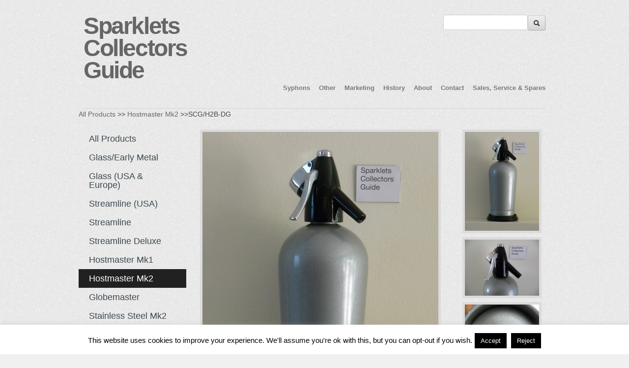

--- FILE ---
content_type: text/html; charset=UTF-8
request_url: https://www.sparklets.net/sparklets/scghb-dg/
body_size: 14771
content:
<!DOCTYPE html>
<!--[if lt IE 7 ]><html class="ie ie6" dir="ltr" lang="en-US"> <![endif]-->
<!--[if IE 7 ]><html class="ie ie7" dir="ltr" lang="en-US"> <![endif]-->
<!--[if IE 8 ]><html class="ie ie8" dir="ltr" lang="en-US"> <![endif]-->
<!--[if (gte IE 9)|!(IE)]><!--><html dir="ltr" lang="en-US"> <!--<![endif]-->
<head>

	<!-- Basic Page Needs
  ================================================== -->
	<meta charset="utf-8">
	<title>SCG/H2B-DG | Sparklets Collectors' GuideSparklets Collectors&#039; Guide</title>
	<meta name="description" content="Sparklets Collectors Guide code: SCG/H2B-DG Body colour: Dove Grey Base markings: Serial No.SC1/Z/+, BOC, Sparklets Syphon, Made in England ...">
	<meta name="keywords" content="sparklets, soda syphon, syphon, soda, sparklet,soda siphon, siphon, seltzer bottle, seltzer">
    
	<meta name="author" content="drone.tv" />

	<!-- Mobile Specific Metas
  ================================================== -->
	<meta name="viewport" content="width=device-width, initial-scale=1, maximum-scale=1">
 
	<!-- CSS
  ================================================== -->
    <link rel="stylesheet" type="text/css" media="all" href="https://www.sparklets.net/wp-content/themes/Workality-Lite-master/style.css" />
    <!--[if lt IE 9]>
	<link rel="stylesheet" type="text/css" media="all" href="https://www.sparklets.net/wp-content/themes/Workality-Lite-master/style_ie.css" />
	<![endif]-->
  
	<!--[if lt IE 9]>
		<script src="http://html5shim.googlecode.com/svn/trunk/html5.js"></script>
	<![endif]-->

	<!-- Favicons
	================================================== -->
	<link rel="apple-touch-icon" href="https://www.sparklets.net/wp-content/themes/Workality-Lite-master/images/apple-touch-icon.png">
	<link rel="apple-touch-icon" sizes="72x72" href="https://www.sparklets.net/wp-content/themes/Workality-Lite-master/images/apple-touch-icon-72x72.png">
	<link rel="apple-touch-icon" sizes="114x114" href="https://www.sparklets.net/wp-content/themes/Workality-Lite-master/images/apple-touch-icon-114x114.png">
        
	<!-- RSS
  ================================================== -->
  	<link rel="alternate" type="application/rss+xml" title="Sparklets Collectors&#039; Guide Feed" href="https://www.sparklets.net/rss">
  	<link rel="pingback" href="https://www.sparklets.net/xmlrpc.php" />
    
    
		
    <!-- Head End
  ================================================== -->
    
		<!-- All in One SEO 4.9.1.1 - aioseo.com -->
	<meta name="description" content="Sparklets Collectors Guide code: SCG/H2B-DG Body colour: Dove Grey Base markings: Serial No.SC1/Z/+, BOC, Sparklets Syphon, Made in England Produced: 1959-1968 Head: Black plastic Height: 285mm (exc drip tray) Drip tray: SCG/DTP1-BK Notes:" />
	<meta name="robots" content="max-image-preview:large" />
	<link rel="canonical" href="https://www.sparklets.net/sparklets/scghb-dg/" />
	<meta name="generator" content="All in One SEO (AIOSEO) 4.9.1.1" />
		<script type="application/ld+json" class="aioseo-schema">
			{"@context":"https:\/\/schema.org","@graph":[{"@type":"BreadcrumbList","@id":"https:\/\/www.sparklets.net\/sparklets\/scghb-dg\/#breadcrumblist","itemListElement":[{"@type":"ListItem","@id":"https:\/\/www.sparklets.net#listItem","position":1,"name":"Home","item":"https:\/\/www.sparklets.net","nextItem":{"@type":"ListItem","@id":"https:\/\/www.sparklets.net\/sparkletsranges\/hostmastermk2\/#listItem","name":"Hostmaster Mk2"}},{"@type":"ListItem","@id":"https:\/\/www.sparklets.net\/sparkletsranges\/hostmastermk2\/#listItem","position":2,"name":"Hostmaster Mk2","item":"https:\/\/www.sparklets.net\/sparkletsranges\/hostmastermk2\/","nextItem":{"@type":"ListItem","@id":"https:\/\/www.sparklets.net\/sparklets\/scghb-dg\/#listItem","name":"SCG\/H2B-DG"},"previousItem":{"@type":"ListItem","@id":"https:\/\/www.sparklets.net#listItem","name":"Home"}},{"@type":"ListItem","@id":"https:\/\/www.sparklets.net\/sparklets\/scghb-dg\/#listItem","position":3,"name":"SCG\/H2B-DG","previousItem":{"@type":"ListItem","@id":"https:\/\/www.sparklets.net\/sparkletsranges\/hostmastermk2\/#listItem","name":"Hostmaster Mk2"}}]},{"@type":"Organization","@id":"https:\/\/www.sparklets.net\/#organization","name":"Sparklets Collectors' Guide","url":"https:\/\/www.sparklets.net\/"},{"@type":"WebPage","@id":"https:\/\/www.sparklets.net\/sparklets\/scghb-dg\/#webpage","url":"https:\/\/www.sparklets.net\/sparklets\/scghb-dg\/","name":"SCG\/H2B-DG | Sparklets Collectors' Guide","description":"Sparklets Collectors Guide code: SCG\/H2B-DG Body colour: Dove Grey Base markings: Serial No.SC1\/Z\/+, BOC, Sparklets Syphon, Made in England Produced: 1959-1968 Head: Black plastic Height: 285mm (exc drip tray) Drip tray: SCG\/DTP1-BK Notes:","inLanguage":"en-US","isPartOf":{"@id":"https:\/\/www.sparklets.net\/#website"},"breadcrumb":{"@id":"https:\/\/www.sparklets.net\/sparklets\/scghb-dg\/#breadcrumblist"},"datePublished":"2013-10-19T08:01:26+00:00","dateModified":"2013-11-17T13:07:44+00:00"},{"@type":"WebSite","@id":"https:\/\/www.sparklets.net\/#website","url":"https:\/\/www.sparklets.net\/","name":"Sparklets Collectors' Guide","inLanguage":"en-US","publisher":{"@id":"https:\/\/www.sparklets.net\/#organization"}}]}
		</script>
		<!-- All in One SEO -->

<link rel='dns-prefetch' href='//ajax.googleapis.com' />
<link rel="alternate" type="application/rss+xml" title="Sparklets Collectors&#039; Guide &raquo; Feed" href="https://www.sparklets.net/feed/" />
<link rel="alternate" type="application/rss+xml" title="Sparklets Collectors&#039; Guide &raquo; Comments Feed" href="https://www.sparklets.net/comments/feed/" />
<link rel="alternate" title="oEmbed (JSON)" type="application/json+oembed" href="https://www.sparklets.net/wp-json/oembed/1.0/embed?url=https%3A%2F%2Fwww.sparklets.net%2Fsparklets%2Fscghb-dg%2F" />
<link rel="alternate" title="oEmbed (XML)" type="text/xml+oembed" href="https://www.sparklets.net/wp-json/oembed/1.0/embed?url=https%3A%2F%2Fwww.sparklets.net%2Fsparklets%2Fscghb-dg%2F&#038;format=xml" />
		<!-- This site uses the Google Analytics by MonsterInsights plugin v9.10.1 - Using Analytics tracking - https://www.monsterinsights.com/ -->
							<script src="//www.googletagmanager.com/gtag/js?id=G-7WHLRQ36KR"  data-cfasync="false" data-wpfc-render="false" type="text/javascript" async></script>
			<script data-cfasync="false" data-wpfc-render="false" type="text/javascript">
				var mi_version = '9.10.1';
				var mi_track_user = true;
				var mi_no_track_reason = '';
								var MonsterInsightsDefaultLocations = {"page_location":"https:\/\/www.sparklets.net\/sparklets\/scghb-dg\/"};
								if ( typeof MonsterInsightsPrivacyGuardFilter === 'function' ) {
					var MonsterInsightsLocations = (typeof MonsterInsightsExcludeQuery === 'object') ? MonsterInsightsPrivacyGuardFilter( MonsterInsightsExcludeQuery ) : MonsterInsightsPrivacyGuardFilter( MonsterInsightsDefaultLocations );
				} else {
					var MonsterInsightsLocations = (typeof MonsterInsightsExcludeQuery === 'object') ? MonsterInsightsExcludeQuery : MonsterInsightsDefaultLocations;
				}

								var disableStrs = [
										'ga-disable-G-7WHLRQ36KR',
									];

				/* Function to detect opted out users */
				function __gtagTrackerIsOptedOut() {
					for (var index = 0; index < disableStrs.length; index++) {
						if (document.cookie.indexOf(disableStrs[index] + '=true') > -1) {
							return true;
						}
					}

					return false;
				}

				/* Disable tracking if the opt-out cookie exists. */
				if (__gtagTrackerIsOptedOut()) {
					for (var index = 0; index < disableStrs.length; index++) {
						window[disableStrs[index]] = true;
					}
				}

				/* Opt-out function */
				function __gtagTrackerOptout() {
					for (var index = 0; index < disableStrs.length; index++) {
						document.cookie = disableStrs[index] + '=true; expires=Thu, 31 Dec 2099 23:59:59 UTC; path=/';
						window[disableStrs[index]] = true;
					}
				}

				if ('undefined' === typeof gaOptout) {
					function gaOptout() {
						__gtagTrackerOptout();
					}
				}
								window.dataLayer = window.dataLayer || [];

				window.MonsterInsightsDualTracker = {
					helpers: {},
					trackers: {},
				};
				if (mi_track_user) {
					function __gtagDataLayer() {
						dataLayer.push(arguments);
					}

					function __gtagTracker(type, name, parameters) {
						if (!parameters) {
							parameters = {};
						}

						if (parameters.send_to) {
							__gtagDataLayer.apply(null, arguments);
							return;
						}

						if (type === 'event') {
														parameters.send_to = monsterinsights_frontend.v4_id;
							var hookName = name;
							if (typeof parameters['event_category'] !== 'undefined') {
								hookName = parameters['event_category'] + ':' + name;
							}

							if (typeof MonsterInsightsDualTracker.trackers[hookName] !== 'undefined') {
								MonsterInsightsDualTracker.trackers[hookName](parameters);
							} else {
								__gtagDataLayer('event', name, parameters);
							}
							
						} else {
							__gtagDataLayer.apply(null, arguments);
						}
					}

					__gtagTracker('js', new Date());
					__gtagTracker('set', {
						'developer_id.dZGIzZG': true,
											});
					if ( MonsterInsightsLocations.page_location ) {
						__gtagTracker('set', MonsterInsightsLocations);
					}
										__gtagTracker('config', 'G-7WHLRQ36KR', {"forceSSL":"true","link_attribution":"true"} );
										window.gtag = __gtagTracker;										(function () {
						/* https://developers.google.com/analytics/devguides/collection/analyticsjs/ */
						/* ga and __gaTracker compatibility shim. */
						var noopfn = function () {
							return null;
						};
						var newtracker = function () {
							return new Tracker();
						};
						var Tracker = function () {
							return null;
						};
						var p = Tracker.prototype;
						p.get = noopfn;
						p.set = noopfn;
						p.send = function () {
							var args = Array.prototype.slice.call(arguments);
							args.unshift('send');
							__gaTracker.apply(null, args);
						};
						var __gaTracker = function () {
							var len = arguments.length;
							if (len === 0) {
								return;
							}
							var f = arguments[len - 1];
							if (typeof f !== 'object' || f === null || typeof f.hitCallback !== 'function') {
								if ('send' === arguments[0]) {
									var hitConverted, hitObject = false, action;
									if ('event' === arguments[1]) {
										if ('undefined' !== typeof arguments[3]) {
											hitObject = {
												'eventAction': arguments[3],
												'eventCategory': arguments[2],
												'eventLabel': arguments[4],
												'value': arguments[5] ? arguments[5] : 1,
											}
										}
									}
									if ('pageview' === arguments[1]) {
										if ('undefined' !== typeof arguments[2]) {
											hitObject = {
												'eventAction': 'page_view',
												'page_path': arguments[2],
											}
										}
									}
									if (typeof arguments[2] === 'object') {
										hitObject = arguments[2];
									}
									if (typeof arguments[5] === 'object') {
										Object.assign(hitObject, arguments[5]);
									}
									if ('undefined' !== typeof arguments[1].hitType) {
										hitObject = arguments[1];
										if ('pageview' === hitObject.hitType) {
											hitObject.eventAction = 'page_view';
										}
									}
									if (hitObject) {
										action = 'timing' === arguments[1].hitType ? 'timing_complete' : hitObject.eventAction;
										hitConverted = mapArgs(hitObject);
										__gtagTracker('event', action, hitConverted);
									}
								}
								return;
							}

							function mapArgs(args) {
								var arg, hit = {};
								var gaMap = {
									'eventCategory': 'event_category',
									'eventAction': 'event_action',
									'eventLabel': 'event_label',
									'eventValue': 'event_value',
									'nonInteraction': 'non_interaction',
									'timingCategory': 'event_category',
									'timingVar': 'name',
									'timingValue': 'value',
									'timingLabel': 'event_label',
									'page': 'page_path',
									'location': 'page_location',
									'title': 'page_title',
									'referrer' : 'page_referrer',
								};
								for (arg in args) {
																		if (!(!args.hasOwnProperty(arg) || !gaMap.hasOwnProperty(arg))) {
										hit[gaMap[arg]] = args[arg];
									} else {
										hit[arg] = args[arg];
									}
								}
								return hit;
							}

							try {
								f.hitCallback();
							} catch (ex) {
							}
						};
						__gaTracker.create = newtracker;
						__gaTracker.getByName = newtracker;
						__gaTracker.getAll = function () {
							return [];
						};
						__gaTracker.remove = noopfn;
						__gaTracker.loaded = true;
						window['__gaTracker'] = __gaTracker;
					})();
									} else {
										console.log("");
					(function () {
						function __gtagTracker() {
							return null;
						}

						window['__gtagTracker'] = __gtagTracker;
						window['gtag'] = __gtagTracker;
					})();
									}
			</script>
							<!-- / Google Analytics by MonsterInsights -->
		<style id='wp-img-auto-sizes-contain-inline-css' type='text/css'>
img:is([sizes=auto i],[sizes^="auto," i]){contain-intrinsic-size:3000px 1500px}
/*# sourceURL=wp-img-auto-sizes-contain-inline-css */
</style>
<style id='wp-emoji-styles-inline-css' type='text/css'>

	img.wp-smiley, img.emoji {
		display: inline !important;
		border: none !important;
		box-shadow: none !important;
		height: 1em !important;
		width: 1em !important;
		margin: 0 0.07em !important;
		vertical-align: -0.1em !important;
		background: none !important;
		padding: 0 !important;
	}
/*# sourceURL=wp-emoji-styles-inline-css */
</style>
<style id='wp-block-library-inline-css' type='text/css'>
:root{--wp-block-synced-color:#7a00df;--wp-block-synced-color--rgb:122,0,223;--wp-bound-block-color:var(--wp-block-synced-color);--wp-editor-canvas-background:#ddd;--wp-admin-theme-color:#007cba;--wp-admin-theme-color--rgb:0,124,186;--wp-admin-theme-color-darker-10:#006ba1;--wp-admin-theme-color-darker-10--rgb:0,107,160.5;--wp-admin-theme-color-darker-20:#005a87;--wp-admin-theme-color-darker-20--rgb:0,90,135;--wp-admin-border-width-focus:2px}@media (min-resolution:192dpi){:root{--wp-admin-border-width-focus:1.5px}}.wp-element-button{cursor:pointer}:root .has-very-light-gray-background-color{background-color:#eee}:root .has-very-dark-gray-background-color{background-color:#313131}:root .has-very-light-gray-color{color:#eee}:root .has-very-dark-gray-color{color:#313131}:root .has-vivid-green-cyan-to-vivid-cyan-blue-gradient-background{background:linear-gradient(135deg,#00d084,#0693e3)}:root .has-purple-crush-gradient-background{background:linear-gradient(135deg,#34e2e4,#4721fb 50%,#ab1dfe)}:root .has-hazy-dawn-gradient-background{background:linear-gradient(135deg,#faaca8,#dad0ec)}:root .has-subdued-olive-gradient-background{background:linear-gradient(135deg,#fafae1,#67a671)}:root .has-atomic-cream-gradient-background{background:linear-gradient(135deg,#fdd79a,#004a59)}:root .has-nightshade-gradient-background{background:linear-gradient(135deg,#330968,#31cdcf)}:root .has-midnight-gradient-background{background:linear-gradient(135deg,#020381,#2874fc)}:root{--wp--preset--font-size--normal:16px;--wp--preset--font-size--huge:42px}.has-regular-font-size{font-size:1em}.has-larger-font-size{font-size:2.625em}.has-normal-font-size{font-size:var(--wp--preset--font-size--normal)}.has-huge-font-size{font-size:var(--wp--preset--font-size--huge)}.has-text-align-center{text-align:center}.has-text-align-left{text-align:left}.has-text-align-right{text-align:right}.has-fit-text{white-space:nowrap!important}#end-resizable-editor-section{display:none}.aligncenter{clear:both}.items-justified-left{justify-content:flex-start}.items-justified-center{justify-content:center}.items-justified-right{justify-content:flex-end}.items-justified-space-between{justify-content:space-between}.screen-reader-text{border:0;clip-path:inset(50%);height:1px;margin:-1px;overflow:hidden;padding:0;position:absolute;width:1px;word-wrap:normal!important}.screen-reader-text:focus{background-color:#ddd;clip-path:none;color:#444;display:block;font-size:1em;height:auto;left:5px;line-height:normal;padding:15px 23px 14px;text-decoration:none;top:5px;width:auto;z-index:100000}html :where(.has-border-color){border-style:solid}html :where([style*=border-top-color]){border-top-style:solid}html :where([style*=border-right-color]){border-right-style:solid}html :where([style*=border-bottom-color]){border-bottom-style:solid}html :where([style*=border-left-color]){border-left-style:solid}html :where([style*=border-width]){border-style:solid}html :where([style*=border-top-width]){border-top-style:solid}html :where([style*=border-right-width]){border-right-style:solid}html :where([style*=border-bottom-width]){border-bottom-style:solid}html :where([style*=border-left-width]){border-left-style:solid}html :where(img[class*=wp-image-]){height:auto;max-width:100%}:where(figure){margin:0 0 1em}html :where(.is-position-sticky){--wp-admin--admin-bar--position-offset:var(--wp-admin--admin-bar--height,0px)}@media screen and (max-width:600px){html :where(.is-position-sticky){--wp-admin--admin-bar--position-offset:0px}}
/*# sourceURL=/wp-includes/css/dist/block-library/common.min.css */
</style>
<style id='classic-theme-styles-inline-css' type='text/css'>
/*! This file is auto-generated */
.wp-block-button__link{color:#fff;background-color:#32373c;border-radius:9999px;box-shadow:none;text-decoration:none;padding:calc(.667em + 2px) calc(1.333em + 2px);font-size:1.125em}.wp-block-file__button{background:#32373c;color:#fff;text-decoration:none}
/*# sourceURL=/wp-includes/css/classic-themes.min.css */
</style>
<link rel='stylesheet' id='contact-form-7-css' href='https://www.sparklets.net/wp-content/plugins/contact-form-7/includes/css/styles.css?ver=6.1.4' type='text/css' media='all' />
<link rel='stylesheet' id='cookie-law-info-css' href='https://www.sparklets.net/wp-content/plugins/cookie-law-info/legacy/public/css/cookie-law-info-public.css?ver=3.3.8' type='text/css' media='all' />
<link rel='stylesheet' id='cookie-law-info-gdpr-css' href='https://www.sparklets.net/wp-content/plugins/cookie-law-info/legacy/public/css/cookie-law-info-gdpr.css?ver=3.3.8' type='text/css' media='all' />
<link rel='stylesheet' id='catalogue-css-css' href='https://www.sparklets.net/wp-content/plugins/wp-catalogue/includes/css/catalogue-styles.css?ver=bdd4dec68419cb201cdf43003c6b93de' type='text/css' media='all' />
<script type="text/javascript" src="https://www.sparklets.net/wp-content/plugins/google-analytics-for-wordpress/assets/js/frontend-gtag.min.js?ver=9.10.1" id="monsterinsights-frontend-script-js" async="async" data-wp-strategy="async"></script>
<script data-cfasync="false" data-wpfc-render="false" type="text/javascript" id='monsterinsights-frontend-script-js-extra'>/* <![CDATA[ */
var monsterinsights_frontend = {"js_events_tracking":"true","download_extensions":"doc,pdf,ppt,zip,xls,docx,pptx,xlsx","inbound_paths":"[{\"path\":\"\\\/go\\\/\",\"label\":\"affiliate\"},{\"path\":\"\\\/recommend\\\/\",\"label\":\"affiliate\"}]","home_url":"https:\/\/www.sparklets.net","hash_tracking":"false","v4_id":"G-7WHLRQ36KR"};/* ]]> */
</script>
<script type="text/javascript" src="https://ajax.googleapis.com/ajax/libs/jquery/1.8.2/jquery.min.js?ver=bdd4dec68419cb201cdf43003c6b93de" id="jquery-js"></script>
<script type="text/javascript" id="cookie-law-info-js-extra">
/* <![CDATA[ */
var Cli_Data = {"nn_cookie_ids":[],"cookielist":[],"non_necessary_cookies":[],"ccpaEnabled":"","ccpaRegionBased":"","ccpaBarEnabled":"","strictlyEnabled":["necessary","obligatoire"],"ccpaType":"gdpr","js_blocking":"","custom_integration":"","triggerDomRefresh":"","secure_cookies":""};
var cli_cookiebar_settings = {"animate_speed_hide":"500","animate_speed_show":"500","background":"#fff","border":"#444","border_on":"","button_1_button_colour":"#000","button_1_button_hover":"#000000","button_1_link_colour":"#fff","button_1_as_button":"1","button_1_new_win":"","button_2_button_colour":"#333","button_2_button_hover":"#292929","button_2_link_colour":"#444","button_2_as_button":"","button_2_hidebar":"1","button_3_button_colour":"#000","button_3_button_hover":"#000000","button_3_link_colour":"#fff","button_3_as_button":"1","button_3_new_win":"","button_4_button_colour":"#000","button_4_button_hover":"#000000","button_4_link_colour":"#fff","button_4_as_button":"1","button_7_button_colour":"#61a229","button_7_button_hover":"#4e8221","button_7_link_colour":"#fff","button_7_as_button":"1","button_7_new_win":"","font_family":"inherit","header_fix":"","notify_animate_hide":"1","notify_animate_show":"1","notify_div_id":"#cookie-law-info-bar","notify_position_horizontal":"right","notify_position_vertical":"bottom","scroll_close":"","scroll_close_reload":"","accept_close_reload":"","reject_close_reload":"","showagain_tab":"","showagain_background":"#fff","showagain_border":"#000","showagain_div_id":"#cookie-law-info-again","showagain_x_position":"100px","text":"#000","show_once_yn":"","show_once":"10000","logging_on":"","as_popup":"","popup_overlay":"1","bar_heading_text":"","cookie_bar_as":"banner","popup_showagain_position":"bottom-right","widget_position":"left"};
var log_object = {"ajax_url":"https://www.sparklets.net/wp-admin/admin-ajax.php"};
//# sourceURL=cookie-law-info-js-extra
/* ]]> */
</script>
<script type="text/javascript" src="https://www.sparklets.net/wp-content/plugins/cookie-law-info/legacy/public/js/cookie-law-info-public.js?ver=3.3.8" id="cookie-law-info-js"></script>
<script type="text/javascript" id="image-watermark-no-right-click-js-before">
/* <![CDATA[ */
var iwArgsNoRightClick = {"rightclick":"Y","draganddrop":"Y"};

//# sourceURL=image-watermark-no-right-click-js-before
/* ]]> */
</script>
<script type="text/javascript" src="https://www.sparklets.net/wp-content/plugins/image-watermark/js/no-right-click.js?ver=1.9.1" id="image-watermark-no-right-click-js"></script>
<script type="text/javascript" src="https://www.sparklets.net/wp-content/plugins/wp-catalogue/includes/js/wpc-front.js?ver=bdd4dec68419cb201cdf43003c6b93de" id="wpcf-js-js"></script>
<script type="text/javascript" src="https://www.sparklets.net/wp-content/themes/Workality-Lite-master/js/modernizr.js?ver=bdd4dec68419cb201cdf43003c6b93de" id="modernizr-js"></script>
<script type="text/javascript" src="https://www.sparklets.net/wp-content/themes/Workality-Lite-master/js/include.js?ver=bdd4dec68419cb201cdf43003c6b93de" id="include-js"></script>
<link rel="https://api.w.org/" href="https://www.sparklets.net/wp-json/" /><link rel="EditURI" type="application/rsd+xml" title="RSD" href="https://www.sparklets.net/xmlrpc.php?rsd" />

<link rel='shortlink' href='https://www.sparklets.net/?p=479' />

<style type="text/css">
.wpc-img:hover {
 border: 5px solid #212121 !important;
}
.wpc-title {
 color: #212121 !important;
}
.wpc-title a:hover {
 color: #212121 !important;
}
#wpc-col-1 ul li a:hover, #wpc-col-1 ul li.active-wpc-cat a {
	border-right: none;
 background:#212121 no-repeat left top !important;
}
.wpc-paginations a:hover, .wpc-paginations .active-wpc-page {
	background: #212121 !important;
}
</style>
		<style type="text/css" id="wp-custom-css">
			.grecaptcha-badge { visibility: hidden; }		</style>
		    
</head>
 
 <body class="wp-singular wpcproduct-template-default single single-wpcproduct postid-479 wp-theme-Workality-Lite-master">
	<div class="container">
		<div class="sixteen columns topmargin">
            <div class="six columns alpha">
            <a href="#" class="button navbarbutton pull-right"><i class="menu-icon"></i></a>
				<a href="https://www.sparklets.net" class="main-logo" title="drone">Sparklets Collectors Guide</a>            </div>
    		<div class="ten columns omega header-right">
            	<div class="nav-div">
                                <form action="https://www.sparklets.net">
            		<input type="text" name="s" class="medium" value=""><button type="submit"><i class='icon-search'></i></button>
                </form>
                                
				                </div>
            </div>
            <br class="clear" />
            <div class="six columns alpha">
				<h6 class="subtext"></h6>
            </div>
                        <div class="ten columns omega header-right">
                    <ul id="menu-menu" class="main-nav text-shadow"><li id="menu-item-35" class="menu-item menu-item-type-post_type menu-item-object-page menu-item-home menu-item-has-children menu-item-35"><a href="https://www.sparklets.net/">Syphons</a>
<ul class="sub-menu">
	<li id="menu-item-182" class="menu-item menu-item-type-taxonomy menu-item-object-wpccategories menu-item-182"><a href="https://www.sparklets.net/sparkletsranges/glass/">Glass/Early Metal</a></li>
	<li id="menu-item-463" class="menu-item menu-item-type-taxonomy menu-item-object-wpccategories menu-item-463"><a href="https://www.sparklets.net/sparkletsranges/streamlineusa/">Streamline (USA)</a></li>
	<li id="menu-item-183" class="menu-item menu-item-type-taxonomy menu-item-object-wpccategories menu-item-183"><a href="https://www.sparklets.net/sparkletsranges/streamline/">Streamline</a></li>
	<li id="menu-item-464" class="menu-item menu-item-type-taxonomy menu-item-object-wpccategories menu-item-464"><a href="https://www.sparklets.net/sparkletsranges/streamlinedeluxe/">Streamline Deluxe</a></li>
	<li id="menu-item-457" class="menu-item menu-item-type-taxonomy menu-item-object-wpccategories menu-item-457"><a href="https://www.sparklets.net/sparkletsranges/hostmastermk1/">Hostmaster Mk1</a></li>
	<li id="menu-item-458" class="menu-item menu-item-type-taxonomy menu-item-object-wpccategories current-wpcproduct-ancestor current-menu-parent current-wpcproduct-parent menu-item-458"><a href="https://www.sparklets.net/sparkletsranges/hostmastermk2/">Hostmaster Mk2</a></li>
	<li id="menu-item-456" class="menu-item menu-item-type-taxonomy menu-item-object-wpccategories menu-item-456"><a href="https://www.sparklets.net/sparkletsranges/globemaster/">Globemaster</a></li>
	<li id="menu-item-461" class="menu-item menu-item-type-taxonomy menu-item-object-wpccategories menu-item-461"><a href="https://www.sparklets.net/sparkletsranges/stainlesssteelmk2/">Stainless Steel Mk2</a></li>
	<li id="menu-item-460" class="menu-item menu-item-type-taxonomy menu-item-object-wpccategories menu-item-460"><a href="https://www.sparklets.net/sparkletsranges/newstreamline/">New Streamline</a></li>
	<li id="menu-item-459" class="menu-item menu-item-type-taxonomy menu-item-object-wpccategories menu-item-459"><a href="https://www.sparklets.net/sparkletsranges/hostmastermk3/">Hostmaster Mk3</a></li>
	<li id="menu-item-455" class="menu-item menu-item-type-taxonomy menu-item-object-wpccategories menu-item-455"><a href="https://www.sparklets.net/sparkletsranges/aquariusmk3/">Aquarius Mk3</a></li>
	<li id="menu-item-462" class="menu-item menu-item-type-taxonomy menu-item-object-wpccategories menu-item-462"><a href="https://www.sparklets.net/sparkletsranges/stainlesssteelmk3/">Stainless Steel Mk3</a></li>
</ul>
</li>
<li id="menu-item-77" class="menu-item menu-item-type-post_type menu-item-object-page menu-item-has-children menu-item-77"><a href="https://www.sparklets.net/other-products/">Other</a>
<ul class="sub-menu">
	<li id="menu-item-1390" class="menu-item menu-item-type-taxonomy menu-item-object-wpccategories menu-item-1390"><a href="https://www.sparklets.net/sparkletsranges/syphonrelated/">Syphon Related</a></li>
	<li id="menu-item-1391" class="menu-item menu-item-type-taxonomy menu-item-object-wpccategories menu-item-1391"><a href="https://www.sparklets.net/sparkletsranges/otherbarproducts/">Other Bar Products</a></li>
	<li id="menu-item-1392" class="menu-item menu-item-type-taxonomy menu-item-object-wpccategories menu-item-1392"><a href="https://www.sparklets.net/sparkletsranges/nonbarproducts/">Non-Bar Products</a></li>
</ul>
</li>
<li id="menu-item-101" class="menu-item menu-item-type-post_type menu-item-object-page menu-item-101"><a href="https://www.sparklets.net/marketing/">Marketing</a></li>
<li id="menu-item-72" class="menu-item menu-item-type-post_type menu-item-object-page menu-item-72"><a href="https://www.sparklets.net/sparklets-history/">History</a></li>
<li id="menu-item-17" class="menu-item menu-item-type-post_type menu-item-object-page menu-item-has-children menu-item-17"><a href="https://www.sparklets.net/about/">About</a>
<ul class="sub-menu">
	<li id="menu-item-1710" class="menu-item menu-item-type-post_type menu-item-object-page menu-item-1710"><a href="https://www.sparklets.net/about/changes/">Changes</a></li>
</ul>
</li>
<li id="menu-item-18" class="menu-item menu-item-type-post_type menu-item-object-page menu-item-18"><a href="https://www.sparklets.net/contact/">Contact</a></li>
<li id="menu-item-1704" class="menu-item menu-item-type-post_type menu-item-object-page menu-item-1704"><a href="https://www.sparklets.net/sales-service-spares/">Sales, Service &#038; Spares</a></li>
</ul> 
            </div>
                        <br class="clear" />
			<hr class="headerbottom border-color" />
		</div>
        
    <div class="header_contact"></div>
    
<!--Content-->
	
		<div class="wp-catalogue-breadcrumb"> <a href="https://www.sparklets.net/?page_id=34">All Products</a> &gt;&gt; <a href="https://www.sparklets.net/?wpccategories=/hostmastermk2">Hostmaster Mk2</a>  &gt;&gt;SCG/H2B-DG</div>    	<div id="wpc-catalogue-wrapper">
		<div id="wpc-col-1">
        <ul class="wpc-categories"><li class="wpc-category"><a href="https://www.sparklets.net/?page_id=34">All Products</a></li><li  class="wpc-category "><a href="https://www.sparklets.net/sparkletsranges/glass/">Glass/Early Metal</a></li><li  class="wpc-category "><a href="https://www.sparklets.net/sparkletsranges/glass-2/">Glass (USA &amp; Europe)</a></li><li  class="wpc-category "><a href="https://www.sparklets.net/sparkletsranges/streamlineusa/">Streamline (USA)</a></li><li  class="wpc-category "><a href="https://www.sparklets.net/sparkletsranges/streamline/">Streamline</a></li><li  class="wpc-category "><a href="https://www.sparklets.net/sparkletsranges/streamlinedeluxe/">Streamline Deluxe</a></li><li  class="wpc-category "><a href="https://www.sparklets.net/sparkletsranges/hostmastermk1/">Hostmaster Mk1</a></li><li  class="wpc-category active-wpc-cat"><a href="https://www.sparklets.net/sparkletsranges/hostmastermk2/">Hostmaster Mk2</a></li><li  class="wpc-category "><a href="https://www.sparklets.net/sparkletsranges/globemaster/">Globemaster</a></li><li  class="wpc-category "><a href="https://www.sparklets.net/sparkletsranges/stainlesssteelmk2/">Stainless Steel Mk2</a></li><li  class="wpc-category "><a href="https://www.sparklets.net/sparkletsranges/newstreamline/">New Streamline</a></li><li  class="wpc-category "><a href="https://www.sparklets.net/sparkletsranges/hostmastermk3/">Hostmaster Mk3</a></li><li  class="wpc-category "><a href="https://www.sparklets.net/sparkletsranges/aquariusmk3/">Aquarius Mk3</a></li><li  class="wpc-category "><a href="https://www.sparklets.net/sparkletsranges/stainlesssteelmk3/">Stainless Steel Mk3</a></li><li  class="wpc-category "><a href="https://www.sparklets.net/sparkletsranges/syphonrelated/">Syphon Related</a></li><li  class="wpc-category "><a href="https://www.sparklets.net/sparkletsranges/bulbs/">- Bulbs</a></li><li  class="wpc-category "><a href="https://www.sparklets.net/sparkletsranges/bulbholders/">- Bulb Holders</a></li><li  class="wpc-category "><a href="https://www.sparklets.net/sparkletsranges/driptrays/">- Drip Trays</a></li><li  class="wpc-category "><a href="https://www.sparklets.net/sparkletsranges/sodatablets/">- Soda Tablets</a></li><li  class="wpc-category "><a href="https://www.sparklets.net/sparkletsranges/srother/">- SR Other</a></li><li  class="wpc-category "><a href="https://www.sparklets.net/sparkletsranges/otherbarproducts/">Other Bar Products</a></li><li  class="wpc-category "><a href="https://www.sparklets.net/sparkletsranges/mrfizz/">- Mr Fizz</a></li><li  class="wpc-category "><a href="https://www.sparklets.net/sparkletsranges/icebergicebucket/">- Iceberg Ice Bucket</a></li><li  class="wpc-category "><a href="https://www.sparklets.net/sparkletsranges/winecooler/">- Wine Cooler</a></li><li  class="wpc-category "><a href="https://www.sparklets.net/sparkletsranges/thermosjug/">- Vacuum Jug</a></li><li  class="wpc-category "><a href="https://www.sparklets.net/sparkletsranges/creamwhipper/">- Cream Whipper</a></li><li  class="wpc-category "><a href="https://www.sparklets.net/sparkletsranges/homebrew/">- Home Brew</a></li><li  class="wpc-category "><a href="https://www.sparklets.net/sparkletsranges/beertap/">- Beer Tap</a></li><li  class="wpc-category "><a href="https://www.sparklets.net/sparkletsranges/corkmaster/">- Corkmaster</a></li><li  class="wpc-category "><a href="https://www.sparklets.net/sparkletsranges/ob-other/">- OB Other</a></li><li  class="wpc-category "><a href="https://www.sparklets.net/sparkletsranges/nonbarproducts/">Non-Bar Products</a></li><li  class="wpc-category "><a href="https://www.sparklets.net/sparkletsranges/medical/">- Medical</a></li><li  class="wpc-category "><a href="https://www.sparklets.net/sparkletsranges/dentistry/">- Dentistry</a></li><li  class="wpc-category "><a href="https://www.sparklets.net/sparkletsranges/military/">- Military</a></li><li  class="wpc-category "><a href="https://www.sparklets.net/sparkletsranges/nbother/">- NB Other</a></li><li  class="wpc-category "><a href="https://www.sparklets.net/sparkletsranges/marketing/">Marketing</a></li><li  class="wpc-category "><a href="https://www.sparklets.net/sparkletsranges/advertssyphons/">- Adverts (Syphons)</a></li><li  class="wpc-category "><a href="https://www.sparklets.net/sparkletsranges/advertsother/">- Adverts (Other)</a></li><li  class="wpc-category "><a href="https://www.sparklets.net/sparkletsranges/postcards/">- Postcards</a></li><li  class="wpc-category "><a href="https://www.sparklets.net/sparkletsranges/signs/">- Signs &amp; more</a></li></ul>
        </div>        <!--/Left-menu-->
        <!--col-2-->

        <div id="wpc-col-2">
                	 
        <div id="wpc-product-gallery">
                
        <div class="product-img-view" style="width:480px; height:640px;">
        <img src="https://www.sparklets.net/wp-content/uploads/2013/11/H2B-DG-01.jpg" alt="" id="img1" height="640" width="480" />
        <img src="https://www.sparklets.net/wp-content/uploads/2013/11/H2B-DG-41.jpg" alt="" id="img2" height="640" width="480" />
        <img src="https://www.sparklets.net/wp-content/uploads/2013/11/H2B-DG-42.jpg" alt="" id="img3" height="640" width="480" />
        </div>
        <div class="wpc-product-img">
                <div class="new-prdct-img"><img src="https://www.sparklets.net/wp-content/uploads/2013/11/H2B-DG-01.jpg" alt="" width="151" id="img1" /></div>
		        <div class="new-prdct-img"><img src="https://www.sparklets.net/wp-content/uploads/2013/11/H2B-DG-41.jpg" alt="" width="151" id="img2"/></div>
		        <div class="new-prdct-img"><img src="https://www.sparklets.net/wp-content/uploads/2013/11/H2B-DG-42.jpg" alt="" width="151" id="img3"/></div>
		        </div>
        <div class="clear"></div>
        </div>
                <h4>Product Details  <span class="product-price">Price: <span>£6-£10</span></span></h4>
<article class="post">
		<div class="entry-content"> 
			<p>Sparklets Collectors Guide code: SCG/H2B-DG</p>
<p>Body colour: Dove Grey</p>
<p>Base markings: Serial No.SC1/Z/+, BOC, Sparklets Syphon, Made in England</p>
<p>Produced: 1959-1968</p>
<p>Head: Black plastic</p>
<p>Height: 285mm (exc drip tray)</p>
<p>Drip tray: SCG/DTP1-BK</p>
<p>Notes:</p>
        <p class="wpc-next-prev"><a href="https://www.sparklets.net/sparklets/scgh2w-cb/" rel="prev">Previous</a><a href="https://www.sparklets.net/sparklets/scgh2b-eg/" rel="next">Next</a></p>        </div>

</article>
                </div>
        <!--/col-2-->
    <div class="clear"></div>    
    </div>
  <!--/Content-->
	        <br class="clear" />
        <footer>	
                <div class="sixteen columns">
                    <hr class="footer border-color" />
                    <span class="footertext">
					©2025 Sparklets<br /> 
                    <small>
                    Powered by <a href="http://www.wordpress.org" target="_blank">Wordpress</a>. <a href="http://www.northeme.com/themes/workality-lite" target="_blank">Workality Theme</a> by <a href="http://www.northeme.com" target="_blank">Northeme</a>
                    </small>
                    </span>
                    <hr class="resshow border-color" />
                    <span class="social"></span>
                    
                    <hr class="footer border-color" />
                                        	                            <div class="sixteen columns alpha omega">
								                                    <div id="text-2" class="widget_text bottom-sidebar widget"><h4>Disclaimer</h4>			<div class="textwidget">All the information on this website is published in good faith and for general information purpose only. We do not make any warranties about the completeness, reliability and accuracy of this information. Any action you take upon the information on our website is strictly at your own risk and we will not be liable for any losses and damages in connection with the use of our website.
</div>
		</div>                                                            </div>
                    	                        
					                </div>
                                   <br class="clear" />
                <div class="sixteen columns">
                    <hr class="border-color" />
                </div>
                	   
        </footer>
        
    </div> 
    <div class="mobilemenu">
                          <form>
            	<input type="text" class="medium" value=""><button type="submit"><i class='icon-search'></i></button>
              </form>
                        
             <ul id="menu-menu-1" class="mob-nav"><li class="menu-item menu-item-type-post_type menu-item-object-page menu-item-home menu-item-has-children menu-item-35"><a href="https://www.sparklets.net/">Syphons</a>
<ul class="sub-menu">
	<li class="menu-item menu-item-type-taxonomy menu-item-object-wpccategories menu-item-182"><a href="https://www.sparklets.net/sparkletsranges/glass/">Glass/Early Metal</a></li>
	<li class="menu-item menu-item-type-taxonomy menu-item-object-wpccategories menu-item-463"><a href="https://www.sparklets.net/sparkletsranges/streamlineusa/">Streamline (USA)</a></li>
	<li class="menu-item menu-item-type-taxonomy menu-item-object-wpccategories menu-item-183"><a href="https://www.sparklets.net/sparkletsranges/streamline/">Streamline</a></li>
	<li class="menu-item menu-item-type-taxonomy menu-item-object-wpccategories menu-item-464"><a href="https://www.sparklets.net/sparkletsranges/streamlinedeluxe/">Streamline Deluxe</a></li>
	<li class="menu-item menu-item-type-taxonomy menu-item-object-wpccategories menu-item-457"><a href="https://www.sparklets.net/sparkletsranges/hostmastermk1/">Hostmaster Mk1</a></li>
	<li class="menu-item menu-item-type-taxonomy menu-item-object-wpccategories current-wpcproduct-ancestor current-menu-parent current-wpcproduct-parent menu-item-458"><a href="https://www.sparklets.net/sparkletsranges/hostmastermk2/">Hostmaster Mk2</a></li>
	<li class="menu-item menu-item-type-taxonomy menu-item-object-wpccategories menu-item-456"><a href="https://www.sparklets.net/sparkletsranges/globemaster/">Globemaster</a></li>
	<li class="menu-item menu-item-type-taxonomy menu-item-object-wpccategories menu-item-461"><a href="https://www.sparklets.net/sparkletsranges/stainlesssteelmk2/">Stainless Steel Mk2</a></li>
	<li class="menu-item menu-item-type-taxonomy menu-item-object-wpccategories menu-item-460"><a href="https://www.sparklets.net/sparkletsranges/newstreamline/">New Streamline</a></li>
	<li class="menu-item menu-item-type-taxonomy menu-item-object-wpccategories menu-item-459"><a href="https://www.sparklets.net/sparkletsranges/hostmastermk3/">Hostmaster Mk3</a></li>
	<li class="menu-item menu-item-type-taxonomy menu-item-object-wpccategories menu-item-455"><a href="https://www.sparklets.net/sparkletsranges/aquariusmk3/">Aquarius Mk3</a></li>
	<li class="menu-item menu-item-type-taxonomy menu-item-object-wpccategories menu-item-462"><a href="https://www.sparklets.net/sparkletsranges/stainlesssteelmk3/">Stainless Steel Mk3</a></li>
</ul>
</li>
<li class="menu-item menu-item-type-post_type menu-item-object-page menu-item-has-children menu-item-77"><a href="https://www.sparklets.net/other-products/">Other</a>
<ul class="sub-menu">
	<li class="menu-item menu-item-type-taxonomy menu-item-object-wpccategories menu-item-1390"><a href="https://www.sparklets.net/sparkletsranges/syphonrelated/">Syphon Related</a></li>
	<li class="menu-item menu-item-type-taxonomy menu-item-object-wpccategories menu-item-1391"><a href="https://www.sparklets.net/sparkletsranges/otherbarproducts/">Other Bar Products</a></li>
	<li class="menu-item menu-item-type-taxonomy menu-item-object-wpccategories menu-item-1392"><a href="https://www.sparklets.net/sparkletsranges/nonbarproducts/">Non-Bar Products</a></li>
</ul>
</li>
<li class="menu-item menu-item-type-post_type menu-item-object-page menu-item-101"><a href="https://www.sparklets.net/marketing/">Marketing</a></li>
<li class="menu-item menu-item-type-post_type menu-item-object-page menu-item-72"><a href="https://www.sparklets.net/sparklets-history/">History</a></li>
<li class="menu-item menu-item-type-post_type menu-item-object-page menu-item-has-children menu-item-17"><a href="https://www.sparklets.net/about/">About</a>
<ul class="sub-menu">
	<li class="menu-item menu-item-type-post_type menu-item-object-page menu-item-1710"><a href="https://www.sparklets.net/about/changes/">Changes</a></li>
</ul>
</li>
<li class="menu-item menu-item-type-post_type menu-item-object-page menu-item-18"><a href="https://www.sparklets.net/contact/">Contact</a></li>
<li class="menu-item menu-item-type-post_type menu-item-object-page menu-item-1704"><a href="https://www.sparklets.net/sales-service-spares/">Sales, Service &#038; Spares</a></li>
</ul>  
    </div>
    
    <a href="#" class="backtotop"></a>
	<div class="ajaxloader"><img src="https://www.sparklets.net/wp-content/themes/Workality-Lite-master/images/loader.gif" /></div>
<script>
  (function(i,s,o,g,r,a,m){i['GoogleAnalyticsObject']=r;i[r]=i[r]||function(){
  (i[r].q=i[r].q||[]).push(arguments)},i[r].l=1*new Date();a=s.createElement(o),
  m=s.getElementsByTagName(o)[0];a.async=1;a.src=g;m.parentNode.insertBefore(a,m)
  })(window,document,'script','//www.google-analytics.com/analytics.js','ga');

  ga('create', 'UA-47980101-1', 'sparklets.net');
  ga('send', 'pageview');

</script><script>!function(d,s,id){var js,fjs=d.getElementsByTagName(s)[0];if(!d.getElementById(id)){js=d.createElement(s);js.id=id;js.src="//platform.twitter.com/widgets.js";fjs.parentNode.insertBefore(js,fjs);}}(document,"script","twitter-wjs");</script><script type="text/javascript">
		(function() {
		var po = document.createElement('script'); po.type = 'text/javascript'; po.async = true;
		po.src = 'https://apis.google.com/js/plusone.js';
		var s = document.getElementsByTagName('script')[0]; s.parentNode.insertBefore(po, s);
		})();</script>

<script type="speculationrules">
{"prefetch":[{"source":"document","where":{"and":[{"href_matches":"/*"},{"not":{"href_matches":["/wp-*.php","/wp-admin/*","/wp-content/uploads/*","/wp-content/*","/wp-content/plugins/*","/wp-content/themes/Workality-Lite-master/*","/*\\?(.+)"]}},{"not":{"selector_matches":"a[rel~=\"nofollow\"]"}},{"not":{"selector_matches":".no-prefetch, .no-prefetch a"}}]},"eagerness":"conservative"}]}
</script>
<!--googleoff: all--><div id="cookie-law-info-bar" data-nosnippet="true"><span>This website uses cookies to improve your experience. We'll assume you're ok with this, but you can opt-out if you wish.<a role='button' data-cli_action="accept" id="cookie_action_close_header" class="medium cli-plugin-button cli-plugin-main-button cookie_action_close_header cli_action_button wt-cli-accept-btn">Accept</a> <a role='button' id="cookie_action_close_header_reject" class="medium cli-plugin-button cli-plugin-main-button cookie_action_close_header_reject cli_action_button wt-cli-reject-btn" data-cli_action="reject">Reject</a> </span></div><div id="cookie-law-info-again" data-nosnippet="true"><span id="cookie_hdr_showagain">Privacy &amp; Cookies Policy</span></div><div class="cli-modal" data-nosnippet="true" id="cliSettingsPopup" tabindex="-1" role="dialog" aria-labelledby="cliSettingsPopup" aria-hidden="true">
  <div class="cli-modal-dialog" role="document">
	<div class="cli-modal-content cli-bar-popup">
		  <button type="button" class="cli-modal-close" id="cliModalClose">
			<svg class="" viewBox="0 0 24 24"><path d="M19 6.41l-1.41-1.41-5.59 5.59-5.59-5.59-1.41 1.41 5.59 5.59-5.59 5.59 1.41 1.41 5.59-5.59 5.59 5.59 1.41-1.41-5.59-5.59z"></path><path d="M0 0h24v24h-24z" fill="none"></path></svg>
			<span class="wt-cli-sr-only">Close</span>
		  </button>
		  <div class="cli-modal-body">
			<div class="cli-container-fluid cli-tab-container">
	<div class="cli-row">
		<div class="cli-col-12 cli-align-items-stretch cli-px-0">
			<div class="cli-privacy-overview">
				<h4>Privacy Overview</h4>				<div class="cli-privacy-content">
					<div class="cli-privacy-content-text">This website uses cookies to improve your experience while you navigate through the website. Out of these, the cookies that are categorized as necessary are stored on your browser as they are essential for the working of basic functionalities of the website. We also use third-party cookies that help us analyze and understand how you use this website. These cookies will be stored in your browser only with your consent. You also have the option to opt-out of these cookies. But opting out of some of these cookies may affect your browsing experience.</div>
				</div>
				<a class="cli-privacy-readmore" aria-label="Show more" role="button" data-readmore-text="Show more" data-readless-text="Show less"></a>			</div>
		</div>
		<div class="cli-col-12 cli-align-items-stretch cli-px-0 cli-tab-section-container">
												<div class="cli-tab-section">
						<div class="cli-tab-header">
							<a role="button" tabindex="0" class="cli-nav-link cli-settings-mobile" data-target="necessary" data-toggle="cli-toggle-tab">
								Necessary							</a>
															<div class="wt-cli-necessary-checkbox">
									<input type="checkbox" class="cli-user-preference-checkbox"  id="wt-cli-checkbox-necessary" data-id="checkbox-necessary" checked="checked"  />
									<label class="form-check-label" for="wt-cli-checkbox-necessary">Necessary</label>
								</div>
								<span class="cli-necessary-caption">Always Enabled</span>
													</div>
						<div class="cli-tab-content">
							<div class="cli-tab-pane cli-fade" data-id="necessary">
								<div class="wt-cli-cookie-description">
									Necessary cookies are absolutely essential for the website to function properly. This category only includes cookies that ensures basic functionalities and security features of the website. These cookies do not store any personal information.								</div>
							</div>
						</div>
					</div>
																	<div class="cli-tab-section">
						<div class="cli-tab-header">
							<a role="button" tabindex="0" class="cli-nav-link cli-settings-mobile" data-target="non-necessary" data-toggle="cli-toggle-tab">
								Non-necessary							</a>
															<div class="cli-switch">
									<input type="checkbox" id="wt-cli-checkbox-non-necessary" class="cli-user-preference-checkbox"  data-id="checkbox-non-necessary" checked='checked' />
									<label for="wt-cli-checkbox-non-necessary" class="cli-slider" data-cli-enable="Enabled" data-cli-disable="Disabled"><span class="wt-cli-sr-only">Non-necessary</span></label>
								</div>
													</div>
						<div class="cli-tab-content">
							<div class="cli-tab-pane cli-fade" data-id="non-necessary">
								<div class="wt-cli-cookie-description">
									Any cookies that may not be particularly necessary for the website to function and is used specifically to collect user personal data via analytics, ads, other embedded contents are termed as non-necessary cookies. It is mandatory to procure user consent prior to running these cookies on your website.								</div>
							</div>
						</div>
					</div>
										</div>
	</div>
</div>
		  </div>
		  <div class="cli-modal-footer">
			<div class="wt-cli-element cli-container-fluid cli-tab-container">
				<div class="cli-row">
					<div class="cli-col-12 cli-align-items-stretch cli-px-0">
						<div class="cli-tab-footer wt-cli-privacy-overview-actions">
						
															<a id="wt-cli-privacy-save-btn" role="button" tabindex="0" data-cli-action="accept" class="wt-cli-privacy-btn cli_setting_save_button wt-cli-privacy-accept-btn cli-btn">SAVE &amp; ACCEPT</a>
													</div>
						
					</div>
				</div>
			</div>
		</div>
	</div>
  </div>
</div>
<div class="cli-modal-backdrop cli-fade cli-settings-overlay"></div>
<div class="cli-modal-backdrop cli-fade cli-popupbar-overlay"></div>
<!--googleon: all--><style id='global-styles-inline-css' type='text/css'>
:root{--wp--preset--aspect-ratio--square: 1;--wp--preset--aspect-ratio--4-3: 4/3;--wp--preset--aspect-ratio--3-4: 3/4;--wp--preset--aspect-ratio--3-2: 3/2;--wp--preset--aspect-ratio--2-3: 2/3;--wp--preset--aspect-ratio--16-9: 16/9;--wp--preset--aspect-ratio--9-16: 9/16;--wp--preset--color--black: #000000;--wp--preset--color--cyan-bluish-gray: #abb8c3;--wp--preset--color--white: #ffffff;--wp--preset--color--pale-pink: #f78da7;--wp--preset--color--vivid-red: #cf2e2e;--wp--preset--color--luminous-vivid-orange: #ff6900;--wp--preset--color--luminous-vivid-amber: #fcb900;--wp--preset--color--light-green-cyan: #7bdcb5;--wp--preset--color--vivid-green-cyan: #00d084;--wp--preset--color--pale-cyan-blue: #8ed1fc;--wp--preset--color--vivid-cyan-blue: #0693e3;--wp--preset--color--vivid-purple: #9b51e0;--wp--preset--gradient--vivid-cyan-blue-to-vivid-purple: linear-gradient(135deg,rgb(6,147,227) 0%,rgb(155,81,224) 100%);--wp--preset--gradient--light-green-cyan-to-vivid-green-cyan: linear-gradient(135deg,rgb(122,220,180) 0%,rgb(0,208,130) 100%);--wp--preset--gradient--luminous-vivid-amber-to-luminous-vivid-orange: linear-gradient(135deg,rgb(252,185,0) 0%,rgb(255,105,0) 100%);--wp--preset--gradient--luminous-vivid-orange-to-vivid-red: linear-gradient(135deg,rgb(255,105,0) 0%,rgb(207,46,46) 100%);--wp--preset--gradient--very-light-gray-to-cyan-bluish-gray: linear-gradient(135deg,rgb(238,238,238) 0%,rgb(169,184,195) 100%);--wp--preset--gradient--cool-to-warm-spectrum: linear-gradient(135deg,rgb(74,234,220) 0%,rgb(151,120,209) 20%,rgb(207,42,186) 40%,rgb(238,44,130) 60%,rgb(251,105,98) 80%,rgb(254,248,76) 100%);--wp--preset--gradient--blush-light-purple: linear-gradient(135deg,rgb(255,206,236) 0%,rgb(152,150,240) 100%);--wp--preset--gradient--blush-bordeaux: linear-gradient(135deg,rgb(254,205,165) 0%,rgb(254,45,45) 50%,rgb(107,0,62) 100%);--wp--preset--gradient--luminous-dusk: linear-gradient(135deg,rgb(255,203,112) 0%,rgb(199,81,192) 50%,rgb(65,88,208) 100%);--wp--preset--gradient--pale-ocean: linear-gradient(135deg,rgb(255,245,203) 0%,rgb(182,227,212) 50%,rgb(51,167,181) 100%);--wp--preset--gradient--electric-grass: linear-gradient(135deg,rgb(202,248,128) 0%,rgb(113,206,126) 100%);--wp--preset--gradient--midnight: linear-gradient(135deg,rgb(2,3,129) 0%,rgb(40,116,252) 100%);--wp--preset--font-size--small: 13px;--wp--preset--font-size--medium: 20px;--wp--preset--font-size--large: 36px;--wp--preset--font-size--x-large: 42px;--wp--preset--spacing--20: 0.44rem;--wp--preset--spacing--30: 0.67rem;--wp--preset--spacing--40: 1rem;--wp--preset--spacing--50: 1.5rem;--wp--preset--spacing--60: 2.25rem;--wp--preset--spacing--70: 3.38rem;--wp--preset--spacing--80: 5.06rem;--wp--preset--shadow--natural: 6px 6px 9px rgba(0, 0, 0, 0.2);--wp--preset--shadow--deep: 12px 12px 50px rgba(0, 0, 0, 0.4);--wp--preset--shadow--sharp: 6px 6px 0px rgba(0, 0, 0, 0.2);--wp--preset--shadow--outlined: 6px 6px 0px -3px rgb(255, 255, 255), 6px 6px rgb(0, 0, 0);--wp--preset--shadow--crisp: 6px 6px 0px rgb(0, 0, 0);}:where(.is-layout-flex){gap: 0.5em;}:where(.is-layout-grid){gap: 0.5em;}body .is-layout-flex{display: flex;}.is-layout-flex{flex-wrap: wrap;align-items: center;}.is-layout-flex > :is(*, div){margin: 0;}body .is-layout-grid{display: grid;}.is-layout-grid > :is(*, div){margin: 0;}:where(.wp-block-columns.is-layout-flex){gap: 2em;}:where(.wp-block-columns.is-layout-grid){gap: 2em;}:where(.wp-block-post-template.is-layout-flex){gap: 1.25em;}:where(.wp-block-post-template.is-layout-grid){gap: 1.25em;}.has-black-color{color: var(--wp--preset--color--black) !important;}.has-cyan-bluish-gray-color{color: var(--wp--preset--color--cyan-bluish-gray) !important;}.has-white-color{color: var(--wp--preset--color--white) !important;}.has-pale-pink-color{color: var(--wp--preset--color--pale-pink) !important;}.has-vivid-red-color{color: var(--wp--preset--color--vivid-red) !important;}.has-luminous-vivid-orange-color{color: var(--wp--preset--color--luminous-vivid-orange) !important;}.has-luminous-vivid-amber-color{color: var(--wp--preset--color--luminous-vivid-amber) !important;}.has-light-green-cyan-color{color: var(--wp--preset--color--light-green-cyan) !important;}.has-vivid-green-cyan-color{color: var(--wp--preset--color--vivid-green-cyan) !important;}.has-pale-cyan-blue-color{color: var(--wp--preset--color--pale-cyan-blue) !important;}.has-vivid-cyan-blue-color{color: var(--wp--preset--color--vivid-cyan-blue) !important;}.has-vivid-purple-color{color: var(--wp--preset--color--vivid-purple) !important;}.has-black-background-color{background-color: var(--wp--preset--color--black) !important;}.has-cyan-bluish-gray-background-color{background-color: var(--wp--preset--color--cyan-bluish-gray) !important;}.has-white-background-color{background-color: var(--wp--preset--color--white) !important;}.has-pale-pink-background-color{background-color: var(--wp--preset--color--pale-pink) !important;}.has-vivid-red-background-color{background-color: var(--wp--preset--color--vivid-red) !important;}.has-luminous-vivid-orange-background-color{background-color: var(--wp--preset--color--luminous-vivid-orange) !important;}.has-luminous-vivid-amber-background-color{background-color: var(--wp--preset--color--luminous-vivid-amber) !important;}.has-light-green-cyan-background-color{background-color: var(--wp--preset--color--light-green-cyan) !important;}.has-vivid-green-cyan-background-color{background-color: var(--wp--preset--color--vivid-green-cyan) !important;}.has-pale-cyan-blue-background-color{background-color: var(--wp--preset--color--pale-cyan-blue) !important;}.has-vivid-cyan-blue-background-color{background-color: var(--wp--preset--color--vivid-cyan-blue) !important;}.has-vivid-purple-background-color{background-color: var(--wp--preset--color--vivid-purple) !important;}.has-black-border-color{border-color: var(--wp--preset--color--black) !important;}.has-cyan-bluish-gray-border-color{border-color: var(--wp--preset--color--cyan-bluish-gray) !important;}.has-white-border-color{border-color: var(--wp--preset--color--white) !important;}.has-pale-pink-border-color{border-color: var(--wp--preset--color--pale-pink) !important;}.has-vivid-red-border-color{border-color: var(--wp--preset--color--vivid-red) !important;}.has-luminous-vivid-orange-border-color{border-color: var(--wp--preset--color--luminous-vivid-orange) !important;}.has-luminous-vivid-amber-border-color{border-color: var(--wp--preset--color--luminous-vivid-amber) !important;}.has-light-green-cyan-border-color{border-color: var(--wp--preset--color--light-green-cyan) !important;}.has-vivid-green-cyan-border-color{border-color: var(--wp--preset--color--vivid-green-cyan) !important;}.has-pale-cyan-blue-border-color{border-color: var(--wp--preset--color--pale-cyan-blue) !important;}.has-vivid-cyan-blue-border-color{border-color: var(--wp--preset--color--vivid-cyan-blue) !important;}.has-vivid-purple-border-color{border-color: var(--wp--preset--color--vivid-purple) !important;}.has-vivid-cyan-blue-to-vivid-purple-gradient-background{background: var(--wp--preset--gradient--vivid-cyan-blue-to-vivid-purple) !important;}.has-light-green-cyan-to-vivid-green-cyan-gradient-background{background: var(--wp--preset--gradient--light-green-cyan-to-vivid-green-cyan) !important;}.has-luminous-vivid-amber-to-luminous-vivid-orange-gradient-background{background: var(--wp--preset--gradient--luminous-vivid-amber-to-luminous-vivid-orange) !important;}.has-luminous-vivid-orange-to-vivid-red-gradient-background{background: var(--wp--preset--gradient--luminous-vivid-orange-to-vivid-red) !important;}.has-very-light-gray-to-cyan-bluish-gray-gradient-background{background: var(--wp--preset--gradient--very-light-gray-to-cyan-bluish-gray) !important;}.has-cool-to-warm-spectrum-gradient-background{background: var(--wp--preset--gradient--cool-to-warm-spectrum) !important;}.has-blush-light-purple-gradient-background{background: var(--wp--preset--gradient--blush-light-purple) !important;}.has-blush-bordeaux-gradient-background{background: var(--wp--preset--gradient--blush-bordeaux) !important;}.has-luminous-dusk-gradient-background{background: var(--wp--preset--gradient--luminous-dusk) !important;}.has-pale-ocean-gradient-background{background: var(--wp--preset--gradient--pale-ocean) !important;}.has-electric-grass-gradient-background{background: var(--wp--preset--gradient--electric-grass) !important;}.has-midnight-gradient-background{background: var(--wp--preset--gradient--midnight) !important;}.has-small-font-size{font-size: var(--wp--preset--font-size--small) !important;}.has-medium-font-size{font-size: var(--wp--preset--font-size--medium) !important;}.has-large-font-size{font-size: var(--wp--preset--font-size--large) !important;}.has-x-large-font-size{font-size: var(--wp--preset--font-size--x-large) !important;}
/*# sourceURL=global-styles-inline-css */
</style>
<script type="text/javascript" src="https://www.sparklets.net/wp-includes/js/comment-reply.min.js?ver=bdd4dec68419cb201cdf43003c6b93de" id="comment-reply-js" async="async" data-wp-strategy="async" fetchpriority="low"></script>
<script type="module"  src="https://www.sparklets.net/wp-content/plugins/all-in-one-seo-pack/dist/Lite/assets/table-of-contents.95d0dfce.js?ver=4.9.1.1" id="aioseo/js/src/vue/standalone/blocks/table-of-contents/frontend.js-js"></script>
<script type="text/javascript" src="https://www.sparklets.net/wp-includes/js/dist/hooks.min.js?ver=dd5603f07f9220ed27f1" id="wp-hooks-js"></script>
<script type="text/javascript" src="https://www.sparklets.net/wp-includes/js/dist/i18n.min.js?ver=c26c3dc7bed366793375" id="wp-i18n-js"></script>
<script type="text/javascript" id="wp-i18n-js-after">
/* <![CDATA[ */
wp.i18n.setLocaleData( { 'text direction\u0004ltr': [ 'ltr' ] } );
//# sourceURL=wp-i18n-js-after
/* ]]> */
</script>
<script type="text/javascript" src="https://www.sparklets.net/wp-content/plugins/contact-form-7/includes/swv/js/index.js?ver=6.1.4" id="swv-js"></script>
<script type="text/javascript" id="contact-form-7-js-before">
/* <![CDATA[ */
var wpcf7 = {
    "api": {
        "root": "https:\/\/www.sparklets.net\/wp-json\/",
        "namespace": "contact-form-7\/v1"
    }
};
//# sourceURL=contact-form-7-js-before
/* ]]> */
</script>
<script type="text/javascript" src="https://www.sparklets.net/wp-content/plugins/contact-form-7/includes/js/index.js?ver=6.1.4" id="contact-form-7-js"></script>
<script type="text/javascript" src="https://www.google.com/recaptcha/api.js?render=6Let9OUUAAAAAOe_M2YRxQ5B3mjFvu0cWiBtIx_C&amp;ver=3.0" id="google-recaptcha-js"></script>
<script type="text/javascript" src="https://www.sparklets.net/wp-includes/js/dist/vendor/wp-polyfill.min.js?ver=3.15.0" id="wp-polyfill-js"></script>
<script type="text/javascript" id="wpcf7-recaptcha-js-before">
/* <![CDATA[ */
var wpcf7_recaptcha = {
    "sitekey": "6Let9OUUAAAAAOe_M2YRxQ5B3mjFvu0cWiBtIx_C",
    "actions": {
        "homepage": "homepage",
        "contactform": "contactform"
    }
};
//# sourceURL=wpcf7-recaptcha-js-before
/* ]]> */
</script>
<script type="text/javascript" src="https://www.sparklets.net/wp-content/plugins/contact-form-7/modules/recaptcha/index.js?ver=6.1.4" id="wpcf7-recaptcha-js"></script>
<script type="text/javascript" id="drone-js-extra">
/* <![CDATA[ */
var mdajaxurl = {"ajax":"https://www.sparklets.net/wp-admin/admin-ajax.php"};
//# sourceURL=drone-js-extra
/* ]]> */
</script>
<script type="text/javascript" src="https://www.sparklets.net/wp-content/themes/Workality-Lite-master/js/drone.js?ver=bdd4dec68419cb201cdf43003c6b93de" id="drone-js"></script>
<script id="wp-emoji-settings" type="application/json">
{"baseUrl":"https://s.w.org/images/core/emoji/17.0.2/72x72/","ext":".png","svgUrl":"https://s.w.org/images/core/emoji/17.0.2/svg/","svgExt":".svg","source":{"concatemoji":"https://www.sparklets.net/wp-includes/js/wp-emoji-release.min.js?ver=bdd4dec68419cb201cdf43003c6b93de"}}
</script>
<script type="module">
/* <![CDATA[ */
/*! This file is auto-generated */
const a=JSON.parse(document.getElementById("wp-emoji-settings").textContent),o=(window._wpemojiSettings=a,"wpEmojiSettingsSupports"),s=["flag","emoji"];function i(e){try{var t={supportTests:e,timestamp:(new Date).valueOf()};sessionStorage.setItem(o,JSON.stringify(t))}catch(e){}}function c(e,t,n){e.clearRect(0,0,e.canvas.width,e.canvas.height),e.fillText(t,0,0);t=new Uint32Array(e.getImageData(0,0,e.canvas.width,e.canvas.height).data);e.clearRect(0,0,e.canvas.width,e.canvas.height),e.fillText(n,0,0);const a=new Uint32Array(e.getImageData(0,0,e.canvas.width,e.canvas.height).data);return t.every((e,t)=>e===a[t])}function p(e,t){e.clearRect(0,0,e.canvas.width,e.canvas.height),e.fillText(t,0,0);var n=e.getImageData(16,16,1,1);for(let e=0;e<n.data.length;e++)if(0!==n.data[e])return!1;return!0}function u(e,t,n,a){switch(t){case"flag":return n(e,"\ud83c\udff3\ufe0f\u200d\u26a7\ufe0f","\ud83c\udff3\ufe0f\u200b\u26a7\ufe0f")?!1:!n(e,"\ud83c\udde8\ud83c\uddf6","\ud83c\udde8\u200b\ud83c\uddf6")&&!n(e,"\ud83c\udff4\udb40\udc67\udb40\udc62\udb40\udc65\udb40\udc6e\udb40\udc67\udb40\udc7f","\ud83c\udff4\u200b\udb40\udc67\u200b\udb40\udc62\u200b\udb40\udc65\u200b\udb40\udc6e\u200b\udb40\udc67\u200b\udb40\udc7f");case"emoji":return!a(e,"\ud83e\u1fac8")}return!1}function f(e,t,n,a){let r;const o=(r="undefined"!=typeof WorkerGlobalScope&&self instanceof WorkerGlobalScope?new OffscreenCanvas(300,150):document.createElement("canvas")).getContext("2d",{willReadFrequently:!0}),s=(o.textBaseline="top",o.font="600 32px Arial",{});return e.forEach(e=>{s[e]=t(o,e,n,a)}),s}function r(e){var t=document.createElement("script");t.src=e,t.defer=!0,document.head.appendChild(t)}a.supports={everything:!0,everythingExceptFlag:!0},new Promise(t=>{let n=function(){try{var e=JSON.parse(sessionStorage.getItem(o));if("object"==typeof e&&"number"==typeof e.timestamp&&(new Date).valueOf()<e.timestamp+604800&&"object"==typeof e.supportTests)return e.supportTests}catch(e){}return null}();if(!n){if("undefined"!=typeof Worker&&"undefined"!=typeof OffscreenCanvas&&"undefined"!=typeof URL&&URL.createObjectURL&&"undefined"!=typeof Blob)try{var e="postMessage("+f.toString()+"("+[JSON.stringify(s),u.toString(),c.toString(),p.toString()].join(",")+"));",a=new Blob([e],{type:"text/javascript"});const r=new Worker(URL.createObjectURL(a),{name:"wpTestEmojiSupports"});return void(r.onmessage=e=>{i(n=e.data),r.terminate(),t(n)})}catch(e){}i(n=f(s,u,c,p))}t(n)}).then(e=>{for(const n in e)a.supports[n]=e[n],a.supports.everything=a.supports.everything&&a.supports[n],"flag"!==n&&(a.supports.everythingExceptFlag=a.supports.everythingExceptFlag&&a.supports[n]);var t;a.supports.everythingExceptFlag=a.supports.everythingExceptFlag&&!a.supports.flag,a.supports.everything||((t=a.source||{}).concatemoji?r(t.concatemoji):t.wpemoji&&t.twemoji&&(r(t.twemoji),r(t.wpemoji)))});
//# sourceURL=https://www.sparklets.net/wp-includes/js/wp-emoji-loader.min.js
/* ]]> */
</script>
</body>
</html>



--- FILE ---
content_type: text/html; charset=utf-8
request_url: https://www.google.com/recaptcha/api2/anchor?ar=1&k=6Let9OUUAAAAAOe_M2YRxQ5B3mjFvu0cWiBtIx_C&co=aHR0cHM6Ly93d3cuc3BhcmtsZXRzLm5ldDo0NDM.&hl=en&v=7gg7H51Q-naNfhmCP3_R47ho&size=invisible&anchor-ms=20000&execute-ms=30000&cb=c2m4h7g33uzs
body_size: 48144
content:
<!DOCTYPE HTML><html dir="ltr" lang="en"><head><meta http-equiv="Content-Type" content="text/html; charset=UTF-8">
<meta http-equiv="X-UA-Compatible" content="IE=edge">
<title>reCAPTCHA</title>
<style type="text/css">
/* cyrillic-ext */
@font-face {
  font-family: 'Roboto';
  font-style: normal;
  font-weight: 400;
  font-stretch: 100%;
  src: url(//fonts.gstatic.com/s/roboto/v48/KFO7CnqEu92Fr1ME7kSn66aGLdTylUAMa3GUBHMdazTgWw.woff2) format('woff2');
  unicode-range: U+0460-052F, U+1C80-1C8A, U+20B4, U+2DE0-2DFF, U+A640-A69F, U+FE2E-FE2F;
}
/* cyrillic */
@font-face {
  font-family: 'Roboto';
  font-style: normal;
  font-weight: 400;
  font-stretch: 100%;
  src: url(//fonts.gstatic.com/s/roboto/v48/KFO7CnqEu92Fr1ME7kSn66aGLdTylUAMa3iUBHMdazTgWw.woff2) format('woff2');
  unicode-range: U+0301, U+0400-045F, U+0490-0491, U+04B0-04B1, U+2116;
}
/* greek-ext */
@font-face {
  font-family: 'Roboto';
  font-style: normal;
  font-weight: 400;
  font-stretch: 100%;
  src: url(//fonts.gstatic.com/s/roboto/v48/KFO7CnqEu92Fr1ME7kSn66aGLdTylUAMa3CUBHMdazTgWw.woff2) format('woff2');
  unicode-range: U+1F00-1FFF;
}
/* greek */
@font-face {
  font-family: 'Roboto';
  font-style: normal;
  font-weight: 400;
  font-stretch: 100%;
  src: url(//fonts.gstatic.com/s/roboto/v48/KFO7CnqEu92Fr1ME7kSn66aGLdTylUAMa3-UBHMdazTgWw.woff2) format('woff2');
  unicode-range: U+0370-0377, U+037A-037F, U+0384-038A, U+038C, U+038E-03A1, U+03A3-03FF;
}
/* math */
@font-face {
  font-family: 'Roboto';
  font-style: normal;
  font-weight: 400;
  font-stretch: 100%;
  src: url(//fonts.gstatic.com/s/roboto/v48/KFO7CnqEu92Fr1ME7kSn66aGLdTylUAMawCUBHMdazTgWw.woff2) format('woff2');
  unicode-range: U+0302-0303, U+0305, U+0307-0308, U+0310, U+0312, U+0315, U+031A, U+0326-0327, U+032C, U+032F-0330, U+0332-0333, U+0338, U+033A, U+0346, U+034D, U+0391-03A1, U+03A3-03A9, U+03B1-03C9, U+03D1, U+03D5-03D6, U+03F0-03F1, U+03F4-03F5, U+2016-2017, U+2034-2038, U+203C, U+2040, U+2043, U+2047, U+2050, U+2057, U+205F, U+2070-2071, U+2074-208E, U+2090-209C, U+20D0-20DC, U+20E1, U+20E5-20EF, U+2100-2112, U+2114-2115, U+2117-2121, U+2123-214F, U+2190, U+2192, U+2194-21AE, U+21B0-21E5, U+21F1-21F2, U+21F4-2211, U+2213-2214, U+2216-22FF, U+2308-230B, U+2310, U+2319, U+231C-2321, U+2336-237A, U+237C, U+2395, U+239B-23B7, U+23D0, U+23DC-23E1, U+2474-2475, U+25AF, U+25B3, U+25B7, U+25BD, U+25C1, U+25CA, U+25CC, U+25FB, U+266D-266F, U+27C0-27FF, U+2900-2AFF, U+2B0E-2B11, U+2B30-2B4C, U+2BFE, U+3030, U+FF5B, U+FF5D, U+1D400-1D7FF, U+1EE00-1EEFF;
}
/* symbols */
@font-face {
  font-family: 'Roboto';
  font-style: normal;
  font-weight: 400;
  font-stretch: 100%;
  src: url(//fonts.gstatic.com/s/roboto/v48/KFO7CnqEu92Fr1ME7kSn66aGLdTylUAMaxKUBHMdazTgWw.woff2) format('woff2');
  unicode-range: U+0001-000C, U+000E-001F, U+007F-009F, U+20DD-20E0, U+20E2-20E4, U+2150-218F, U+2190, U+2192, U+2194-2199, U+21AF, U+21E6-21F0, U+21F3, U+2218-2219, U+2299, U+22C4-22C6, U+2300-243F, U+2440-244A, U+2460-24FF, U+25A0-27BF, U+2800-28FF, U+2921-2922, U+2981, U+29BF, U+29EB, U+2B00-2BFF, U+4DC0-4DFF, U+FFF9-FFFB, U+10140-1018E, U+10190-1019C, U+101A0, U+101D0-101FD, U+102E0-102FB, U+10E60-10E7E, U+1D2C0-1D2D3, U+1D2E0-1D37F, U+1F000-1F0FF, U+1F100-1F1AD, U+1F1E6-1F1FF, U+1F30D-1F30F, U+1F315, U+1F31C, U+1F31E, U+1F320-1F32C, U+1F336, U+1F378, U+1F37D, U+1F382, U+1F393-1F39F, U+1F3A7-1F3A8, U+1F3AC-1F3AF, U+1F3C2, U+1F3C4-1F3C6, U+1F3CA-1F3CE, U+1F3D4-1F3E0, U+1F3ED, U+1F3F1-1F3F3, U+1F3F5-1F3F7, U+1F408, U+1F415, U+1F41F, U+1F426, U+1F43F, U+1F441-1F442, U+1F444, U+1F446-1F449, U+1F44C-1F44E, U+1F453, U+1F46A, U+1F47D, U+1F4A3, U+1F4B0, U+1F4B3, U+1F4B9, U+1F4BB, U+1F4BF, U+1F4C8-1F4CB, U+1F4D6, U+1F4DA, U+1F4DF, U+1F4E3-1F4E6, U+1F4EA-1F4ED, U+1F4F7, U+1F4F9-1F4FB, U+1F4FD-1F4FE, U+1F503, U+1F507-1F50B, U+1F50D, U+1F512-1F513, U+1F53E-1F54A, U+1F54F-1F5FA, U+1F610, U+1F650-1F67F, U+1F687, U+1F68D, U+1F691, U+1F694, U+1F698, U+1F6AD, U+1F6B2, U+1F6B9-1F6BA, U+1F6BC, U+1F6C6-1F6CF, U+1F6D3-1F6D7, U+1F6E0-1F6EA, U+1F6F0-1F6F3, U+1F6F7-1F6FC, U+1F700-1F7FF, U+1F800-1F80B, U+1F810-1F847, U+1F850-1F859, U+1F860-1F887, U+1F890-1F8AD, U+1F8B0-1F8BB, U+1F8C0-1F8C1, U+1F900-1F90B, U+1F93B, U+1F946, U+1F984, U+1F996, U+1F9E9, U+1FA00-1FA6F, U+1FA70-1FA7C, U+1FA80-1FA89, U+1FA8F-1FAC6, U+1FACE-1FADC, U+1FADF-1FAE9, U+1FAF0-1FAF8, U+1FB00-1FBFF;
}
/* vietnamese */
@font-face {
  font-family: 'Roboto';
  font-style: normal;
  font-weight: 400;
  font-stretch: 100%;
  src: url(//fonts.gstatic.com/s/roboto/v48/KFO7CnqEu92Fr1ME7kSn66aGLdTylUAMa3OUBHMdazTgWw.woff2) format('woff2');
  unicode-range: U+0102-0103, U+0110-0111, U+0128-0129, U+0168-0169, U+01A0-01A1, U+01AF-01B0, U+0300-0301, U+0303-0304, U+0308-0309, U+0323, U+0329, U+1EA0-1EF9, U+20AB;
}
/* latin-ext */
@font-face {
  font-family: 'Roboto';
  font-style: normal;
  font-weight: 400;
  font-stretch: 100%;
  src: url(//fonts.gstatic.com/s/roboto/v48/KFO7CnqEu92Fr1ME7kSn66aGLdTylUAMa3KUBHMdazTgWw.woff2) format('woff2');
  unicode-range: U+0100-02BA, U+02BD-02C5, U+02C7-02CC, U+02CE-02D7, U+02DD-02FF, U+0304, U+0308, U+0329, U+1D00-1DBF, U+1E00-1E9F, U+1EF2-1EFF, U+2020, U+20A0-20AB, U+20AD-20C0, U+2113, U+2C60-2C7F, U+A720-A7FF;
}
/* latin */
@font-face {
  font-family: 'Roboto';
  font-style: normal;
  font-weight: 400;
  font-stretch: 100%;
  src: url(//fonts.gstatic.com/s/roboto/v48/KFO7CnqEu92Fr1ME7kSn66aGLdTylUAMa3yUBHMdazQ.woff2) format('woff2');
  unicode-range: U+0000-00FF, U+0131, U+0152-0153, U+02BB-02BC, U+02C6, U+02DA, U+02DC, U+0304, U+0308, U+0329, U+2000-206F, U+20AC, U+2122, U+2191, U+2193, U+2212, U+2215, U+FEFF, U+FFFD;
}
/* cyrillic-ext */
@font-face {
  font-family: 'Roboto';
  font-style: normal;
  font-weight: 500;
  font-stretch: 100%;
  src: url(//fonts.gstatic.com/s/roboto/v48/KFO7CnqEu92Fr1ME7kSn66aGLdTylUAMa3GUBHMdazTgWw.woff2) format('woff2');
  unicode-range: U+0460-052F, U+1C80-1C8A, U+20B4, U+2DE0-2DFF, U+A640-A69F, U+FE2E-FE2F;
}
/* cyrillic */
@font-face {
  font-family: 'Roboto';
  font-style: normal;
  font-weight: 500;
  font-stretch: 100%;
  src: url(//fonts.gstatic.com/s/roboto/v48/KFO7CnqEu92Fr1ME7kSn66aGLdTylUAMa3iUBHMdazTgWw.woff2) format('woff2');
  unicode-range: U+0301, U+0400-045F, U+0490-0491, U+04B0-04B1, U+2116;
}
/* greek-ext */
@font-face {
  font-family: 'Roboto';
  font-style: normal;
  font-weight: 500;
  font-stretch: 100%;
  src: url(//fonts.gstatic.com/s/roboto/v48/KFO7CnqEu92Fr1ME7kSn66aGLdTylUAMa3CUBHMdazTgWw.woff2) format('woff2');
  unicode-range: U+1F00-1FFF;
}
/* greek */
@font-face {
  font-family: 'Roboto';
  font-style: normal;
  font-weight: 500;
  font-stretch: 100%;
  src: url(//fonts.gstatic.com/s/roboto/v48/KFO7CnqEu92Fr1ME7kSn66aGLdTylUAMa3-UBHMdazTgWw.woff2) format('woff2');
  unicode-range: U+0370-0377, U+037A-037F, U+0384-038A, U+038C, U+038E-03A1, U+03A3-03FF;
}
/* math */
@font-face {
  font-family: 'Roboto';
  font-style: normal;
  font-weight: 500;
  font-stretch: 100%;
  src: url(//fonts.gstatic.com/s/roboto/v48/KFO7CnqEu92Fr1ME7kSn66aGLdTylUAMawCUBHMdazTgWw.woff2) format('woff2');
  unicode-range: U+0302-0303, U+0305, U+0307-0308, U+0310, U+0312, U+0315, U+031A, U+0326-0327, U+032C, U+032F-0330, U+0332-0333, U+0338, U+033A, U+0346, U+034D, U+0391-03A1, U+03A3-03A9, U+03B1-03C9, U+03D1, U+03D5-03D6, U+03F0-03F1, U+03F4-03F5, U+2016-2017, U+2034-2038, U+203C, U+2040, U+2043, U+2047, U+2050, U+2057, U+205F, U+2070-2071, U+2074-208E, U+2090-209C, U+20D0-20DC, U+20E1, U+20E5-20EF, U+2100-2112, U+2114-2115, U+2117-2121, U+2123-214F, U+2190, U+2192, U+2194-21AE, U+21B0-21E5, U+21F1-21F2, U+21F4-2211, U+2213-2214, U+2216-22FF, U+2308-230B, U+2310, U+2319, U+231C-2321, U+2336-237A, U+237C, U+2395, U+239B-23B7, U+23D0, U+23DC-23E1, U+2474-2475, U+25AF, U+25B3, U+25B7, U+25BD, U+25C1, U+25CA, U+25CC, U+25FB, U+266D-266F, U+27C0-27FF, U+2900-2AFF, U+2B0E-2B11, U+2B30-2B4C, U+2BFE, U+3030, U+FF5B, U+FF5D, U+1D400-1D7FF, U+1EE00-1EEFF;
}
/* symbols */
@font-face {
  font-family: 'Roboto';
  font-style: normal;
  font-weight: 500;
  font-stretch: 100%;
  src: url(//fonts.gstatic.com/s/roboto/v48/KFO7CnqEu92Fr1ME7kSn66aGLdTylUAMaxKUBHMdazTgWw.woff2) format('woff2');
  unicode-range: U+0001-000C, U+000E-001F, U+007F-009F, U+20DD-20E0, U+20E2-20E4, U+2150-218F, U+2190, U+2192, U+2194-2199, U+21AF, U+21E6-21F0, U+21F3, U+2218-2219, U+2299, U+22C4-22C6, U+2300-243F, U+2440-244A, U+2460-24FF, U+25A0-27BF, U+2800-28FF, U+2921-2922, U+2981, U+29BF, U+29EB, U+2B00-2BFF, U+4DC0-4DFF, U+FFF9-FFFB, U+10140-1018E, U+10190-1019C, U+101A0, U+101D0-101FD, U+102E0-102FB, U+10E60-10E7E, U+1D2C0-1D2D3, U+1D2E0-1D37F, U+1F000-1F0FF, U+1F100-1F1AD, U+1F1E6-1F1FF, U+1F30D-1F30F, U+1F315, U+1F31C, U+1F31E, U+1F320-1F32C, U+1F336, U+1F378, U+1F37D, U+1F382, U+1F393-1F39F, U+1F3A7-1F3A8, U+1F3AC-1F3AF, U+1F3C2, U+1F3C4-1F3C6, U+1F3CA-1F3CE, U+1F3D4-1F3E0, U+1F3ED, U+1F3F1-1F3F3, U+1F3F5-1F3F7, U+1F408, U+1F415, U+1F41F, U+1F426, U+1F43F, U+1F441-1F442, U+1F444, U+1F446-1F449, U+1F44C-1F44E, U+1F453, U+1F46A, U+1F47D, U+1F4A3, U+1F4B0, U+1F4B3, U+1F4B9, U+1F4BB, U+1F4BF, U+1F4C8-1F4CB, U+1F4D6, U+1F4DA, U+1F4DF, U+1F4E3-1F4E6, U+1F4EA-1F4ED, U+1F4F7, U+1F4F9-1F4FB, U+1F4FD-1F4FE, U+1F503, U+1F507-1F50B, U+1F50D, U+1F512-1F513, U+1F53E-1F54A, U+1F54F-1F5FA, U+1F610, U+1F650-1F67F, U+1F687, U+1F68D, U+1F691, U+1F694, U+1F698, U+1F6AD, U+1F6B2, U+1F6B9-1F6BA, U+1F6BC, U+1F6C6-1F6CF, U+1F6D3-1F6D7, U+1F6E0-1F6EA, U+1F6F0-1F6F3, U+1F6F7-1F6FC, U+1F700-1F7FF, U+1F800-1F80B, U+1F810-1F847, U+1F850-1F859, U+1F860-1F887, U+1F890-1F8AD, U+1F8B0-1F8BB, U+1F8C0-1F8C1, U+1F900-1F90B, U+1F93B, U+1F946, U+1F984, U+1F996, U+1F9E9, U+1FA00-1FA6F, U+1FA70-1FA7C, U+1FA80-1FA89, U+1FA8F-1FAC6, U+1FACE-1FADC, U+1FADF-1FAE9, U+1FAF0-1FAF8, U+1FB00-1FBFF;
}
/* vietnamese */
@font-face {
  font-family: 'Roboto';
  font-style: normal;
  font-weight: 500;
  font-stretch: 100%;
  src: url(//fonts.gstatic.com/s/roboto/v48/KFO7CnqEu92Fr1ME7kSn66aGLdTylUAMa3OUBHMdazTgWw.woff2) format('woff2');
  unicode-range: U+0102-0103, U+0110-0111, U+0128-0129, U+0168-0169, U+01A0-01A1, U+01AF-01B0, U+0300-0301, U+0303-0304, U+0308-0309, U+0323, U+0329, U+1EA0-1EF9, U+20AB;
}
/* latin-ext */
@font-face {
  font-family: 'Roboto';
  font-style: normal;
  font-weight: 500;
  font-stretch: 100%;
  src: url(//fonts.gstatic.com/s/roboto/v48/KFO7CnqEu92Fr1ME7kSn66aGLdTylUAMa3KUBHMdazTgWw.woff2) format('woff2');
  unicode-range: U+0100-02BA, U+02BD-02C5, U+02C7-02CC, U+02CE-02D7, U+02DD-02FF, U+0304, U+0308, U+0329, U+1D00-1DBF, U+1E00-1E9F, U+1EF2-1EFF, U+2020, U+20A0-20AB, U+20AD-20C0, U+2113, U+2C60-2C7F, U+A720-A7FF;
}
/* latin */
@font-face {
  font-family: 'Roboto';
  font-style: normal;
  font-weight: 500;
  font-stretch: 100%;
  src: url(//fonts.gstatic.com/s/roboto/v48/KFO7CnqEu92Fr1ME7kSn66aGLdTylUAMa3yUBHMdazQ.woff2) format('woff2');
  unicode-range: U+0000-00FF, U+0131, U+0152-0153, U+02BB-02BC, U+02C6, U+02DA, U+02DC, U+0304, U+0308, U+0329, U+2000-206F, U+20AC, U+2122, U+2191, U+2193, U+2212, U+2215, U+FEFF, U+FFFD;
}
/* cyrillic-ext */
@font-face {
  font-family: 'Roboto';
  font-style: normal;
  font-weight: 900;
  font-stretch: 100%;
  src: url(//fonts.gstatic.com/s/roboto/v48/KFO7CnqEu92Fr1ME7kSn66aGLdTylUAMa3GUBHMdazTgWw.woff2) format('woff2');
  unicode-range: U+0460-052F, U+1C80-1C8A, U+20B4, U+2DE0-2DFF, U+A640-A69F, U+FE2E-FE2F;
}
/* cyrillic */
@font-face {
  font-family: 'Roboto';
  font-style: normal;
  font-weight: 900;
  font-stretch: 100%;
  src: url(//fonts.gstatic.com/s/roboto/v48/KFO7CnqEu92Fr1ME7kSn66aGLdTylUAMa3iUBHMdazTgWw.woff2) format('woff2');
  unicode-range: U+0301, U+0400-045F, U+0490-0491, U+04B0-04B1, U+2116;
}
/* greek-ext */
@font-face {
  font-family: 'Roboto';
  font-style: normal;
  font-weight: 900;
  font-stretch: 100%;
  src: url(//fonts.gstatic.com/s/roboto/v48/KFO7CnqEu92Fr1ME7kSn66aGLdTylUAMa3CUBHMdazTgWw.woff2) format('woff2');
  unicode-range: U+1F00-1FFF;
}
/* greek */
@font-face {
  font-family: 'Roboto';
  font-style: normal;
  font-weight: 900;
  font-stretch: 100%;
  src: url(//fonts.gstatic.com/s/roboto/v48/KFO7CnqEu92Fr1ME7kSn66aGLdTylUAMa3-UBHMdazTgWw.woff2) format('woff2');
  unicode-range: U+0370-0377, U+037A-037F, U+0384-038A, U+038C, U+038E-03A1, U+03A3-03FF;
}
/* math */
@font-face {
  font-family: 'Roboto';
  font-style: normal;
  font-weight: 900;
  font-stretch: 100%;
  src: url(//fonts.gstatic.com/s/roboto/v48/KFO7CnqEu92Fr1ME7kSn66aGLdTylUAMawCUBHMdazTgWw.woff2) format('woff2');
  unicode-range: U+0302-0303, U+0305, U+0307-0308, U+0310, U+0312, U+0315, U+031A, U+0326-0327, U+032C, U+032F-0330, U+0332-0333, U+0338, U+033A, U+0346, U+034D, U+0391-03A1, U+03A3-03A9, U+03B1-03C9, U+03D1, U+03D5-03D6, U+03F0-03F1, U+03F4-03F5, U+2016-2017, U+2034-2038, U+203C, U+2040, U+2043, U+2047, U+2050, U+2057, U+205F, U+2070-2071, U+2074-208E, U+2090-209C, U+20D0-20DC, U+20E1, U+20E5-20EF, U+2100-2112, U+2114-2115, U+2117-2121, U+2123-214F, U+2190, U+2192, U+2194-21AE, U+21B0-21E5, U+21F1-21F2, U+21F4-2211, U+2213-2214, U+2216-22FF, U+2308-230B, U+2310, U+2319, U+231C-2321, U+2336-237A, U+237C, U+2395, U+239B-23B7, U+23D0, U+23DC-23E1, U+2474-2475, U+25AF, U+25B3, U+25B7, U+25BD, U+25C1, U+25CA, U+25CC, U+25FB, U+266D-266F, U+27C0-27FF, U+2900-2AFF, U+2B0E-2B11, U+2B30-2B4C, U+2BFE, U+3030, U+FF5B, U+FF5D, U+1D400-1D7FF, U+1EE00-1EEFF;
}
/* symbols */
@font-face {
  font-family: 'Roboto';
  font-style: normal;
  font-weight: 900;
  font-stretch: 100%;
  src: url(//fonts.gstatic.com/s/roboto/v48/KFO7CnqEu92Fr1ME7kSn66aGLdTylUAMaxKUBHMdazTgWw.woff2) format('woff2');
  unicode-range: U+0001-000C, U+000E-001F, U+007F-009F, U+20DD-20E0, U+20E2-20E4, U+2150-218F, U+2190, U+2192, U+2194-2199, U+21AF, U+21E6-21F0, U+21F3, U+2218-2219, U+2299, U+22C4-22C6, U+2300-243F, U+2440-244A, U+2460-24FF, U+25A0-27BF, U+2800-28FF, U+2921-2922, U+2981, U+29BF, U+29EB, U+2B00-2BFF, U+4DC0-4DFF, U+FFF9-FFFB, U+10140-1018E, U+10190-1019C, U+101A0, U+101D0-101FD, U+102E0-102FB, U+10E60-10E7E, U+1D2C0-1D2D3, U+1D2E0-1D37F, U+1F000-1F0FF, U+1F100-1F1AD, U+1F1E6-1F1FF, U+1F30D-1F30F, U+1F315, U+1F31C, U+1F31E, U+1F320-1F32C, U+1F336, U+1F378, U+1F37D, U+1F382, U+1F393-1F39F, U+1F3A7-1F3A8, U+1F3AC-1F3AF, U+1F3C2, U+1F3C4-1F3C6, U+1F3CA-1F3CE, U+1F3D4-1F3E0, U+1F3ED, U+1F3F1-1F3F3, U+1F3F5-1F3F7, U+1F408, U+1F415, U+1F41F, U+1F426, U+1F43F, U+1F441-1F442, U+1F444, U+1F446-1F449, U+1F44C-1F44E, U+1F453, U+1F46A, U+1F47D, U+1F4A3, U+1F4B0, U+1F4B3, U+1F4B9, U+1F4BB, U+1F4BF, U+1F4C8-1F4CB, U+1F4D6, U+1F4DA, U+1F4DF, U+1F4E3-1F4E6, U+1F4EA-1F4ED, U+1F4F7, U+1F4F9-1F4FB, U+1F4FD-1F4FE, U+1F503, U+1F507-1F50B, U+1F50D, U+1F512-1F513, U+1F53E-1F54A, U+1F54F-1F5FA, U+1F610, U+1F650-1F67F, U+1F687, U+1F68D, U+1F691, U+1F694, U+1F698, U+1F6AD, U+1F6B2, U+1F6B9-1F6BA, U+1F6BC, U+1F6C6-1F6CF, U+1F6D3-1F6D7, U+1F6E0-1F6EA, U+1F6F0-1F6F3, U+1F6F7-1F6FC, U+1F700-1F7FF, U+1F800-1F80B, U+1F810-1F847, U+1F850-1F859, U+1F860-1F887, U+1F890-1F8AD, U+1F8B0-1F8BB, U+1F8C0-1F8C1, U+1F900-1F90B, U+1F93B, U+1F946, U+1F984, U+1F996, U+1F9E9, U+1FA00-1FA6F, U+1FA70-1FA7C, U+1FA80-1FA89, U+1FA8F-1FAC6, U+1FACE-1FADC, U+1FADF-1FAE9, U+1FAF0-1FAF8, U+1FB00-1FBFF;
}
/* vietnamese */
@font-face {
  font-family: 'Roboto';
  font-style: normal;
  font-weight: 900;
  font-stretch: 100%;
  src: url(//fonts.gstatic.com/s/roboto/v48/KFO7CnqEu92Fr1ME7kSn66aGLdTylUAMa3OUBHMdazTgWw.woff2) format('woff2');
  unicode-range: U+0102-0103, U+0110-0111, U+0128-0129, U+0168-0169, U+01A0-01A1, U+01AF-01B0, U+0300-0301, U+0303-0304, U+0308-0309, U+0323, U+0329, U+1EA0-1EF9, U+20AB;
}
/* latin-ext */
@font-face {
  font-family: 'Roboto';
  font-style: normal;
  font-weight: 900;
  font-stretch: 100%;
  src: url(//fonts.gstatic.com/s/roboto/v48/KFO7CnqEu92Fr1ME7kSn66aGLdTylUAMa3KUBHMdazTgWw.woff2) format('woff2');
  unicode-range: U+0100-02BA, U+02BD-02C5, U+02C7-02CC, U+02CE-02D7, U+02DD-02FF, U+0304, U+0308, U+0329, U+1D00-1DBF, U+1E00-1E9F, U+1EF2-1EFF, U+2020, U+20A0-20AB, U+20AD-20C0, U+2113, U+2C60-2C7F, U+A720-A7FF;
}
/* latin */
@font-face {
  font-family: 'Roboto';
  font-style: normal;
  font-weight: 900;
  font-stretch: 100%;
  src: url(//fonts.gstatic.com/s/roboto/v48/KFO7CnqEu92Fr1ME7kSn66aGLdTylUAMa3yUBHMdazQ.woff2) format('woff2');
  unicode-range: U+0000-00FF, U+0131, U+0152-0153, U+02BB-02BC, U+02C6, U+02DA, U+02DC, U+0304, U+0308, U+0329, U+2000-206F, U+20AC, U+2122, U+2191, U+2193, U+2212, U+2215, U+FEFF, U+FFFD;
}

</style>
<link rel="stylesheet" type="text/css" href="https://www.gstatic.com/recaptcha/releases/7gg7H51Q-naNfhmCP3_R47ho/styles__ltr.css">
<script nonce="ii5QWiLVUlMYgnpGX1caOg" type="text/javascript">window['__recaptcha_api'] = 'https://www.google.com/recaptcha/api2/';</script>
<script type="text/javascript" src="https://www.gstatic.com/recaptcha/releases/7gg7H51Q-naNfhmCP3_R47ho/recaptcha__en.js" nonce="ii5QWiLVUlMYgnpGX1caOg">
      
    </script></head>
<body><div id="rc-anchor-alert" class="rc-anchor-alert"></div>
<input type="hidden" id="recaptcha-token" value="[base64]">
<script type="text/javascript" nonce="ii5QWiLVUlMYgnpGX1caOg">
      recaptcha.anchor.Main.init("[\x22ainput\x22,[\x22bgdata\x22,\x22\x22,\[base64]/[base64]/[base64]/[base64]/[base64]/[base64]/[base64]/[base64]/[base64]/[base64]\\u003d\x22,\[base64]\x22,\x22dSTDicKMw5I7w67DgcOMw4tIwqnCtsK/CQpewojCpATCmmJ2f8OtVsKXwpTCicKewrLCvsODQ0zDiMOFW2nDqDdme2ZXwpNrwoQfw7nCm8KqwpvChcKRwoUiaizDvWAZw7HCpsKDZydmw4hxw6NTw7TCvsKWw6TDkcOafTpxwqIvwqtzXRLCqcKew7g1wqhEwpt9ZSbDlMKqIAo2Fj/CvMKjDMOowpDDpMOFfsK3w6Y5NsKrwrIMwrPCicKMSG1OwqMzw5FIwr8Kw6vDnsKeT8K2wrZ8ZQDCgH0bw4AscwMKwpU9w6XDpMOXwqjDkcKQw4IjwoBTLF/DuMKCwq/DjHzClMOFRsKSw6vCl8KpScKZKcOATCTDgcKLVXrDkcKFDMOVYHXCt8O0UsO4w4hbZcK5w6fCp01fwqk0Wx8CwpDDiUnDjcOJwrnDhsKRHyRbw6TDmMO4wpfCvHXCtQVEwrtRccO/YsOvwpnCj8KKwoPCokXCtMOFW8KgKcK7worDgGt7RVh7f8KibsKID8KvwrnCjMOiw48ew65Ww73CiQc7wr/CkEvDulHCgE7CtHQ7w7PDvMKcIcKUwopFdxcowrHClsO0C0PCg2BAwo0Cw6ddMsKBdH0+U8K6EmHDlhRIwpoTwoPDlcOnbcKVMsOqwrt5w5XClMKlb8KTQsKwQ8KcHloqwrrCi8KcJQrChV/DrMK4c0ANSSQEDQ3CuMOjNsOgw6NKHsK0w7pYF3TCrD3Co1DCu2DCvcOVUgnDssO8D8Kfw68GVcKwLi/CtsKUOB4DRMKsNj5ww4RjcsKAcRDDhMOqwqTCuw11VsKtdwszwocFw6/ChMO/CsK4UMOdw7ZEwpzDt8KLw7vDtXQxH8O4wphuwqHDpFQQw53DmzDCjsKbwo43wrvDhQfDuxF/w5ZTdMKzw77Csl3DjMKqwojDt8OHw7szIcOewocEFcKlXsKMSMKUwq3Dljx6w6FmXF8lMHYnQQjDt8KhISTDlsOqasOJw5bCnxLDmcK1bh8tB8O4TzcHU8OIAQ/Dig85CcKlw53Cj8K1LFjDm2XDoMOXworCucK3ccKfw4jCug/Cj8Klw71owroqDQDDphsFwrNbwq9eLmRKwqTCn8KXB8OaWmXDsFEjwrrDl8Ofw5LDkVNYw6fDs8K5QsKeVz5DZCbDm2cCUMKEwr3DsWwYKEhdYR3Cm3fDjAABwpU2L1XCtzjDu2J/EMO8w7HCoG/DhMOOZ05ew6trR39Kw5rDlcO+w64SwrcZw7N8worDrRseTE7CgnAhccKdKsKHwqHDrhnCnSrCqx8hTsKmwoFnFjPCmcOgwoLCiQjCh8OOw4fDn0dtDh/DiALDksKLwq1qw4HConFxwrzDr0s5w4jDtXAuPcKRb8K7LsK7wpJLw7nDh8O7LHbDrQfDjT7CrHjDrUzDvWbCpQfCusKER8KnEMKhM8K/clnCk1JpwonCkkEAAG8nMwzDqWvCgA7Cr8KpYWhAwrxewpBbw7XDjMOVSnFMw7jDocKXworDlMK1wpjDu8OCVULCty4WJ8K5wqzCsmENwpoGQEPCkw0ww5XCkMKOSjnChsKaTcOCw4TDhzw+CMOsw6/CjQFCGsO6w6xcw49mw5fDsTLDrBVwG8O1w7Qgw44/w6MxT8ObagDDrsKDw6xAa8KDXMKgEV/DncKQJzQlw6MCw4TCp8KYfgfCq8OlaMOHQMKDR8OZWsKlBsOGwrHCizVAwppKT8OAAMKJw5d3w6t+V8ORfcKEWsOfIMKaw5F4K2vCrlvDrsK9wpHDnMOdVcKRw5PDk8Khw5VVDMK9CsOPw6MQwoogw4F9wpFiwpPDnMOcw7fDqG5hacK/P8KRwpoRw5bCvMOnw6RBbBVpw5TDkG5LLy/CrkEgM8Kow6slwqHDnBJyw7/DsTTDlMOkwqLDl8O/w6XClsKNwqZhbsKHJwrChsOCK8KHJsOdwrssw5PDtkgLwoDDtFhDw6vDoXVZUCzDmWXCvsKUwrHCtcODw612JBlOw4PCicKVX8K4w4ZvwrjCqMK8w5HDicKPasOQw6zCumMlw7EsTRAzw44pQcOyfQlIw7ATwpDDrX0vw5bDmsKoIxl9fCfDi3bCkcO9w4/[base64]/Ck8Ofw7ozwqpew7t7cynClcOnwqzDucKqwrrCpXLDn8OCw4hOOgsCwpgkw5xHSB7DkcKCw7kyw5oiMhDDicK+b8KmTQYnwq5OGk3ChcKgwoLDocODGUzCvAPCqsOUUsKEB8KBw5TCgcKfIRlXwrPChMKUDcK7NjfDvl3CgcOuwr8JYXTDqD/CgMOKwpvDt2opRsOdw6Mpw4MTwr8mSDhhDz4Ww6XDtDE3IcKgwoZ4wq9nwp3Ck8KCw7rCin0dwoMjwqIRV11dwqlUwrIIwoLDgzMpw5fCgcOIw5lCWcOlUcOIwow8wqbCoDfDgMOtw5HDoMKIwp8NTMOEw6gvYcOywpDDssKywrh4asKQwo1/wo/CpAXCnMKzwoZfFcO3c1B0wrnCq8KEOsKVS3VLZsOAw7xLW8K+UsK2w4UhAQc+eMOVEsKzwpBVK8ObfMOBw4t7w4rDswXDsMOow7LCgVLDp8OHN2/[base64]/w7oIwpjDlcKoWW3DrXhWcA/CoXrCtxo2eyQhwo00wrTDs8ObwrdyYsK8MHpIM8OPGsKSZcK9wqJAwqRMS8O/AVorwrnDh8OawrnDngpRV0HCrBg9DsKecU7Ctx3Dm0bCisKKeMO+w6nCi8O+Z8OBWBnDlcO2wodTw5Y6XsO4wovDuDPCl8KnTgEOwqtEwpTDjDnDtArDpChew6MXMi/ChsK+wrHDtsKYEsOCwoLCn3nDjQZXPh3CsBdxbXl+woXChsOjK8Kjw74Yw5zCqkLCgMOjNm/Cs8Ozwq7CknAow4lFw7fCvG3DrsKRwq0GwrkdCBrDq3PClcKXw7M0w7HCscK8worCt8KoIwBnwrjDhR9uJGLCqsKzDMOgHcKuwqBOVcK7OMKYwpgLLnJGEAdmwr3DrHrCi2kDEcOnMmHDk8KDI0/CscOlCsOvw5FxJ0/[base64]/CqyLDjcKpH8OuwoUcLj3Chz/DvRrCnA/DnwY+wpRRwohzw7PCtgHDrz/CtMOaYVXCjG/CqcK9IMKMZDNVDWbDlnQxwqvCn8K0w7zCssK6wrvDqjHCiWzDkFLClTnDjMOTZ8Kcwo93wp1ndURQwq3Chjx9w40EP3Juw6ZEHMKkMgjCmF5Tw70XZcK/C8KRwrodw7rDnMO3fMOXKMOfAVoJw7HDj8OcGVVfVsKFwoE1wqnDiyzDpWPDncK+wpIMVCMUI1YZwpV+w7oAw6ZDw7h+bngMF3vCtDw9wp1Gw5Njw6LCjcOGw6vDu3XDv8K+EB/DozbDnsKwwrVdwo4ebyTCiMKhJD9Td25YCyDDvUhTw4PDr8KGKMOSWMKdXioBw6s/wpPDicKIwrkcPsO3wpF4QcObwowcw5kFfRQ1wonDk8O3w6jDpMO9TcO1w4tJw5bDv8O+wq56wo0YwqnDsm0+dVzDpMODRMKpw6t5UsOPesKoZi/DrsKxMEMKwobCiMKLRcKuCyHDpzzCrMKxZ8KSMMOpeMOAwr4JwqrDj2E0w5QmVcO2w7LCnsOtMi4Rw5HCosOLbcKJVWIhwppwUsOuwpJUKsO8NcOKwpg3w6fCtl1BPsKdFsKPGGfDssO+dcOWw4DCrC43FlFbDmQNGREQw7XDkCtdZcOSwo/Dv8OTw4vDisO0PMO7w4XDhcO1w4fDlSJ+asOdaTfClsOKwpImwr/Cp8OwJMKuXzfDpSzCo2xyw4PCicOHw75JBmAkMsOabFHCt8OnwpfDuX00I8OISgDDuXJCw6fCv8KlclrDh0FbwojCuBbCmA0TPhLCkRsARCRWAsKaw5vDkTnDicOMBGofwq89wprCu0BZNcKrAyjDogYww6/Ci3cUd8OIw5vChyNDbGjCmMKdSRQ4fRvCjn9RwrsJwosfVGBsw7sMCcObdMKBPRskC1d/w7rDo8KPWXTCuy0UFnfCpWFnHMK6IcODwpNicWF4wpIcw4DCnBnCt8K5wrFKT2nDmMKETXHChwt4w7FxVhxWDQJ5wobDnMKfw5fCl8KVwqDDo0jCmHpoSsOhwo5OS8KQOHDCvmdDwpzCtsKUw5vCgsOOw6jDvhHClQ/DlMOnwpsxwqTDhsO1UztVbsKFw6DDhXrDkR7CtgXCqMOyERFHFmUsRQlmwqcSw6B3wp7CgcO1wqsyw4PDimzCiH7Dvxw0B8KqPjV9J8OXPsKdwoPCocKYWQ1yw4DDpsKxwopHwrTCtsO7aTvDnMKVPi/DuksHwr0zWsKlVmJiw5p9wqQiwqPCrirChS0rw4DDvsKJw55GdMOtwr/DtcK8wrDDmmPCjSQKSDvCmsK7fiETw6ZdwqtMwq7DlAlxZcKRQHVCYQLCpMOWwqnDqmkTwogOMBsRPhRyw7h/[base64]/DlSvDpREEXXN+wppkwqTDs8OYwqktwovDtTbCjsO/DsOLw7HDkcOKcj7DlTbCs8OiwpI7TAxEw5kawpYsw7rCkUnDoDcYKsOHMw59wrbDhR/[base64]/[base64]/DjENhwrBEHzfDtyZ3w4rDkF/[base64]/GE5ZUX4GFcOaHXDDrHLChQBNw5IEwoTDl8KsPBRuw79idcOswpfCt8KQwq7Cl8OAw7vDk8OoX8OCw7oGwrvChBfDjsOePcKLV8K6b13DgktkwqYaeMOfw7TDoFRdwqtFWcK/[base64]/[base64]/w7hcAgfDlSdeXcKkw7vDlcOAR8OGw53Ct1rDscOCw54+wrHCuxLDtcO/[base64]/CmcKXVsKfw4RVwo0oXcOuGxbDqsO8WsOyYx/DnnxMKnN2O0nCgktgBEfDrsODL38xw4MdwqYFBw8fHcO0wr/CuGbCt8OETQXCi8KDLlM2wptbwr5oS8OobMO5w6tFwoTCt8K9w64BwroWwpEeMxnDhmzClsKIOk9Zw6LCgCzCgsOZwrw3KsKLw6TCtng3VMKgI3HCisO1SsKUw5Qpw74zw6Nrw4AOGcOiHDgHwoNCw7vCmMO7R3Y0wp/CnmsXDMKiwofCvsOzw68aZTPCisKMf8KkExvDoivDkgPCmcKADmXCmwzDsX7DhMKFwqjDlWEOFmgcQjUZWMKCecK8w7jCvWbDlmUVw4bDk09bPVXDsQnCj8OvwpLCpjUtZMOJw60Jw4VLw7/Dk8K8w78zfcOHGycBwp09w6fCj8KveC00FyQaw4NkwqIawrbCoGnCqcKYwq4hOMKFwrTCi1fClE/DtMKWHBHDtQU6MzPDnsOAYigmb1/DvsOFcxhrUsKiw6tIAsOPw4XCjRjCim5/w7llBEZ/[base64]/JjjDk2hqw71dw5nCsMKMBMKBSsKbNcO1wq/DssO9wrElw6sbw5PCuWbCvSNKflllwpkawp3CuU5hfmUYbg1cwp0rT3JiJsO6woXDnijCskAVEcOtw4Rnw58VwqfDosObwqccMTfDj8K7EV7Csk8Rwo1Twq/Cm8O4I8Kxw61UwpXCrkJuLMO9w5rCuVjDjhrDgsKhw5ZMw6tLKlZEwobDqcK7w7XCuzZpw7HDi8K6wqpYcH5uwrzDhzzCpAVHw4fDkiTDrQ5Hw5bDrSHCg20jw7PCrz3Dt8OrMsO5UMK9w7TDnyPCt8KMFsKLcy1Jw6/DoDPCm8O1wrbChcKIa8O7w5LDqiRmP8Klw6vDgsKPa8O7w7LCgMO/[base64]/wpDCu8KAwrU5DExnDD9cwqjCt8Knwq3DssKBZMOdKsOdwpHDtsOeU01dwp84w6A1UAxOw7fCpGHChU4cKsOmw65SYV8ywqXDo8K9Pn/CrU4rfj1lFMKxYsORwpTDi8OowrcjCMOXw7bClsOFwrM6c0UrdMK+w4t0QMKzBRPCoQfDr1EnLcO5w4bDok8hbSMowqrDhlsswqPDnHsdMngPAsKAWCZ5w5vCrkfCpsKwesKqw7fDhWYIwoBHflALCTzDusO9w5BbwpDDssODIV1mbsKbWQ/CkmDDqMK6b1sPEW3CmMKifDddRxE8w5Umw7/[base64]/[base64]/awADKUfCg8OMw47DpV3CrsO1VsOewq4UwqYuF8O7wp95wpzCvsKoB8KJw74WwrdROsKqY8Oiw74lcMK/fsOfw4pmw6gJCHJkdBQEa8KWw5DDjDbCtyQnFGvDpcKKwovDiMOjw63Ch8KMIX0sw4E5WcOzJl/DncKxw41Tw6XCk8K2E8ODwq3CsHk5wpnCrcO3wqNFCA9NwqDCvsKnXyRHRHbDvMOuwpbDqg58bsKowqHDiMK7wpTCs8K4bA7CqmzDocO/P8OXw6NEW1ckcznDo1tZwpvDjXA6XMOvwpHCm8O+QDoVwqwAw5zCpiTCuTRawpEwHcOeNjciw4bDkHTDjjhefTvClihkDsKfCMObw4HDvmM1w71HH8O/[base64]/DrWh2wpxSwqHCkMOmTR7CoMO1K2PDpsO1fMK8YQ/CmChlw7F3w63DvxwzSsO0HhZzwqsTS8KcwojDsULClnHDjyHCnsKSw4nDjcKGfsO/Wmk5w7RdU3djQsOdYQvCocKfKMKWw5RCKgnDtmIWRV/[base64]/DvMKWFcK5cGJUKsOAw5Aaw5nDhFlqw53DnsOVwrwuwpV+w7TCmi/ChmDDmUPCisKBVsKWCylPwpXCgHfDsw8sYmDChmbChcOgwqHDi8O3RGduwqzDr8KqSW/CjMOhwrNzw7pMdcKLBMO+AMKqwqR+QMOaw7Jaw7nDrFxdBj5MUsOEwp5mbcOSGgZ4BgQrS8KpZcOWwocnw5d2wqBuf8OzFsKPY8OtSHHCuS1aw5Nnw5vCq8KjdBRWfcK+wq8qLVTDqH7CvxfDtjAdHS/CqgQuf8KhD8KDcE7ClsKVwqTCsGLCrsOHw5RqKTR8wrlYw7jCu0phw47Dg1QheibDsMKnIT9Yw7RwwpUcw6HCoiJ8wqDDkMKIOS4CAgJ+w5sHw4fCpAMjacKsUiMJwrnCs8OOA8OOO3jCnsOGBsKQwpLCscOvOAhzVX0vw57CmzMSwqfCrcOwwq/Dg8OuGi/DsCovbF4AwpDDpsOxbm5kwpDDrsKiZkolcMKpHBxpw7kvwo4UOsKAw4owwo3DlinDh8OgL8OWUUMiIGsTVcOTw6ANY8OtwoMSwrIEOBgtwqvCsV9QwonCtHXDpcK2QMKfw5tnPsKuHMOIBcO3wqjCgi9Ew5fCoMO2w7k6w5/Dl8OTwpDCq0LDk8OIw6E/KxrDicORcTIiFMKIw68rw7ltLRVDwoY5wplKeBLDnhcDHsK3E8OpfcKtwps/w7YVwpDChkwqU0/Dk3ITw7JRMjkCOMKmw4DDlAUvd1nCi0nCkcOmHcOVwqPDg8OAemMtSCNHUg7Di3DCgETDhQA/[base64]/aQfDqcOufMO/Vn1Hw4zDlQbCsFfDgMK/w4jDlMK8eEpxOMOOw6ZPb3dXwonDgQAXf8K0w4LCk8KvG2jDljFiTwLCnBzDp8O9wo7CrgvClcKCw6jCkDXCgCbDql4tRcOySmMnB1zDgj4HVHEEwrPDp8O0E25pdCbCjsKcwoAsIjceWh7ChcORwp7CtMKMw5rCsVXDlMOkw6/Crnt3wq7DpMOiwqDCiMKAZn7DhsKSwrluw7k1wrfDmsOmw68vw6h8bAhHDcONKgTDhB/Cq8ODeMOdM8KGw7TDm8OTLcO2w4pBBMOrHlHCoD5rw58kW8O9YcKrcXk8w6YOHcKDEmDDvsOSLDzDpMKMDcOXbmrDmX9zJybCmkfCg3RbDMK0QWNnw7PDogXCrcOPw7IDw5pNwpzDhcKQw6hzcXTDhMOrwrfDgFfDisOwTsKnw6nCik/CnnrCjMOcw5nDqWVpRMKaezzCrwrCrcOsw4bCgkkIc0HDl2nDusK+VcK/w6bDvAzCmljCoFh1w7zCvcKefkzCo2AYaz/Cm8OFDcKUUG7DuD7Di8Kea8KuB8O5w5jDm3MTw6HDtsKfKi8Kw77DvQfDtnBawpRJwrfCpE5wOCHCgxTCn1IwGyHDniXDrAjCvhPDvFYOP11tF2jDr1EIPWwaw5dob8KaQksKHGHDlV0+wqQRX8KjbMO6dytsMsO5w4PCqFp+K8K1dMOLMsO/w78qwr5ww5jChyUCwp1Pw5TDnC7CocOPEFPCpR8Vw77CtcO3w6dowq5Tw5JiIcKEwpR0w6jDhz3DqFM3ejJ3wrLCi8K/ZsOxPMOwScOcw5rConPCrGjCrcKoZH5TdX3Dg2IsG8KWAyZuCcOZFsKvSBEGHSg1UcKjwqQ9w6Zpw6nDocOrPMOZwrU1w6jDmlVcw5VOT8K8woomeX0gw45WSMOkw51kPMKVw6fDjcOgw5U6woxiwqhBRko6NMOywqs8LcKPwp/[base64]/DrDPDjMOqwozDg1IzwrTCu8OcI2U8wrvDqSDDkTDDhmTDtDIUwq4Pw50rw5gDK3VDNXxcIMOQCMOzwrcVw6XCj2h2JBU6w4bCuMOYHMOeVGFcwqbCt8K3w4LDncK3wqcPw7/Cl8OPPcKnwqLCisOsdEsGwoDCk0rCsnnCvlHClzjCmEzDkl0rXUsawrdbwr7DpFB4wo3DucO4wrzDicOhwqQRwpIqBcO7wrJ3NUQnwqghI8O1wqo/w6YeKCMtw5gAJinChMK6YS4OwqDDsHPDgcKSwonCg8OrwrDDhsO9JsKHR8OLwpIkMBFoLSHCl8OKQ8KIZMKLCMOzwoHDskPDmT7DgkABakBVNsKOdhPCrCTDgFrDtMOxC8O/[base64]/BybCvjVZwr7ClcOvwqnDvMKuO3DCsnw1w5TCi8KAw6R6XGLCgwoIwrxkw7/DmHt+esO+bgnDk8K1wol/UyVzccK1wrITw5DCr8O3wrU4wrnDpSsswrolB8OdYsOewq1Nw4DDvcKKwqfCkkhIei/CuWgqbcOTw7rDvyEBMMO+C8KUwozCnWl2DgXDrsKVBT/CpxA7KMOkw6nDjcKfYWHDh37CgcKOHMOfIzHDlsOrMMO3wpjDkzxqw6/CoMOJP8KDPMOQwo7CpHdaRR/[base64]/TQ9ww5fDtTZGesKrG8KBHkvDkMOKwrDDijbDusOuE0vDiMKIw7hqwrQyOT50eAjDqcOTO8OheSN9CsOlw4F3w4HCpRzDr0JgwqPClsKIXcO5M0TCkzRYwpsBwoHDmsKcCxvCqHp8DMOcwq/[base64]/CisO7QMKpw4Yxwp3CjcOiY8KGw7fCiG3Cg8ONFWBETyEtw4bCtzHDlMK3wrJYw6zClsOlwp/Cs8K4w5cBPCMywrAKwrlVJBUPTcKCdVTCgTVWScORwogNw7Jzwq/DvRvDtMKWb0LDk8Krwpxhw6kID8OzwrvCnWBqF8KwwqREYFvDsBJswprCqWDDiMKZWsOUOsKuFsKdw7ACw5rDpsOdKsO0w5XCusOGV3gvwrUmwr7DosOpe8O2wqlNwpjDgcKowpUPXRvCtMKgecOUPsOxcW9/w7NsJX8Lw6nDgMOhw7c6ZMKqD8KJD8K7wrPCpHzCnyYkwoHCqsOyw5PDqADCgW4Fw7ooRGDCpi1wZsOYw5dQw7zDtMKRYTsPB8OVV8Oywr/DtsKFw6PCnMOdKCbDoMOvRcK0w6rDtSHCvcKvB3kOwoEUw67DlsKiw6ANAsKQcHHDpMKIw4TCtXHDgMOCecOjwoVzCgUOIQ4rNRF/wp7DvsKxeXZxw7rCjxImwoNIasK+w5vCqMKsw6DCnmUCVgoORDF+MEx2w6XDugoKH8Oaw58swqnDvEh1CsOfBcKyAMKDwo3CgsKEQEtieD/DtV8sDsOzDUDCrQM7w6vDsMOTVcOlw6TDkWbDp8Kswrlfw7F6acKvwqfCjsO/w4VMwo7DrsKewqbDmwbCuiXDqULCgcKMw6XCjRnCjcKrwprDkcKRL18bw6pgw59BacOWZgLDk8O/VyrDscOhNmDCnzvDm8KxBMOvPFoRwqfCu0oowqstwr8HwqnCpS3DlMK7B8Khw4AJVT0NI8OqRMKxOHnCpGJ5w5UxSkBHw7PCmsKFZnzCgGbCusKQGEjDh8OfZhlSOcKHw6/CrhFxw7rDpMKrw67CuEsrf8OkQ0wCfi0Xw6MjQwhTVMKAw6pkH05CfEnDt8Kjw5DDg8KIwrpnOTAIwonCngbDhALDoMONwo5kJcO/BClGwod2Y8KLw5l8Q8K8w5ggwqjDuk3CnMOWTcOXUMKGFMK0VMK1fMOWwrcYHgrDkFTDrhkMwplIw5Y0JFllScOYD8OtCcKTRsOIZ8KVwozCk2vDpMK7wrs3D8OEGsOMw4MBbsKeGcOUwrfDjkAdw4AvEmTDncKLOsOkFsO/w7NCw6fDtsKmHSZnUcKgAcO9YMKmDAZbMMK7w6LDnAjDjsK4w611S8K+OHxua8OJwqLDgsOpSsKiw6ofFMOow7oCfGzDpmnDkMOZwrBwQ8KKw4c/Fg5zwo8TL8OYMcOGw6spY8KaLxYSwpLDp8Kkwpxtw6rDr8OpHVHCk0bCsC0xBMKRw4ELwobCv10SY0gTK0YMwoM+JmNIesOOZFE+HyLCksK3cMORwpXClsKBwpfDoFwnaMOVwpzCgE5dH8O1woZHCHrCljUgZUQ/w6jDmMOsw5fDuk7DsR4aCcKwZXgEwqjDrFxdwozDtEDCr2gywqbCrjcKCh/DvyRKwpzDlSDCs8KlwoUsfMK/wqJhBQ/DiTLCukFzacKcw4YrUcOVNhYKHA9nATDCiER8FsOOCcOpwo8FB2kqwo9hwrzChVUHEcOsTsO3dGrDrXZFSsORw4/CuMOvMsOVw7ZSw6HDqitNEH0POcKNF13Cv8K0w7QGJsO/[base64]/[base64]/CtWPDjsO/w6fDk8Omw6wOE17CsjtOwp14fEsMQ8KiYUJiJnzCiy9NFkhUbC94HGogKBvDkzAWfMO2w6cJw4jCocOBU8O0w4A7wrtlbVbCuMOnwrV6BSfCjjhGwrHDj8K7UMOPw5FqV8Kswr3DucKxw6bDsR/Dh8KNwoJ/[base64]/Cl8KMAcKNwqHCocOEPXxbZ8KCw5fDr8KUw5fCuMK/Dn7CpcO8w53CiXHDnQfDgS8bfS/DpsOjwo4bKsK+w6VVaMOKGcKRw7UxE3bCizzDiVrDjWzDvcOjKTHDjTwfw7nDiyTCncOKWnhDw4nDocOWwr0gwrJUEmoodBkrc8KIw61Owqolw5bDhXJZwrVdwqhsw4JNwpzCksKODMOeHShHAMKawqVQKMKZwrHDuMKDw7wHJ8KdwqpqNQFBQcOPQn/ChMKLwr9lwodSw7zDs8OJAcOdTADDusK+wpMmGMK/QXtQRcKVVAZTNFUeK8KfQkzDgwjCqQAoEHDDtDU7wr5Fw5Mlw7LCs8O2wrTCi8O0SMKiHFfDpE/DtBUAJ8K6csO4VBEYwrbDlnZWYsKLw69MwpoTwqJjwpoXw7/DucOhb8KSXcOmSlojwq9Aw6Ufw73Dl1p1GHnDmkxmeG5cw6ZCEkwvwoZSai/DlMKNOSo0Tkwawq3CuRMVd8Okw4dVw4LCjMOOTjtPwp/[base64]/wqdqwolEwqkOw5VPTsKuEcOnw4EFwpIFC8KvasOtwrkJw4zDnFRbwrJcwpPDhMKJw4PCkQg7w7PCpsO/JcKTw6TCusO3w6M7UAQeA8OXVMOcKBcvwq8jEsK7wrfDs0wHPQHDhMK9w7VQbsKyc1zDqsK0SEZzwrpDw4bDixfCtVZJKE7CicK6dMKhwpsZSDx+BCMvYcKtwrh0OMOVOMKmYjpYw57DjcKLwrU4BznCtivDucOwFDx+RMOtNhXCh2PCkmZqVDA5w6/CisO9wr3CmjnDkMOrwpUOCcKiw7jCmGTDhsKVc8Klw6cbXMKzwpLDoEzDkkTClcK+wp7CrAHDoMKeRcOkw6XCo3c3BMKew4p8YMOoBjZmbcKNw7Rvwp59w63Ds10iwp7DulRWbSktJMOyJTgTS3/[base64]/Dm8ORw6HCrVvDtcK5woFdwopfwqUPwopNc8O/B3nClMORTWR/[base64]/w6fDusObw6kRwo1pw7HClUAgw49Fw7RfY8OSwp3Dq8OlLsKJwpDCjCTCsMKjwojCtcKMdHLDsMOcw4Ydwodww78/w4MWw77Ds1/CuMKEw4fDmMKew4HDncOzw7Rowr/Dun3DrnUUwrHDhyjCusOkLy1mUiPDkFPConImIVVfw5jCvMKFwqbCqcKldcOcKgIGw6Aiw4Juw7zDicKWw75wSsOOcXNmLMOlw6Fsw6hlblhww5sFC8OOw6Qzw6PCo8K8w51owp/DvMOeOcKRMMKZGMKDwozCl8KLwqctQ08mX0tECcOew6jCpsKdwrTDtsOlwolfwrcWFDYCcmrDiCdkw6U/HcOrwpfCiCrDg8K5Yx7ClMKwwqLCl8KLLsKLw6vDsMOKw47CvFTCrDg3wofCo8KIwpskw5kaw5/CmcKbw6QYfcKoa8O2bcOuw4/DuCAPblFcw4vCqhNzwqzCjMO+w65aHsODwo9dw6/CrMKZwohswp9qPQ5hdcKPw7ERw7h8eGjCjsKeeEdjw5A4NxXCpsOPw7cWIsKZwr7DvFMVwqs2w7fCuEXDkVtDw4nCmi4IAhtKIWMzWcKBwpNRwpk9WsKpwrUowpwbZw/[base64]/[base64]/Cl8Kzw78PwpUUXHRsA3RRfVcKw4hGwqvDmsKawpDCgVXDnMKqw5LDs0NPw6gzw4dQw5vDuzTDocKtwrnDocOEw6DDohszT8K1CcKQw65TPcKTwrjDj8OlFMOKZsK7wqLCrVcnw5VSw5/DlcKvDMOuR2/CpsKGwqJpw6rDi8Ocw4TDtGc5wqnDtMO9w4APworCgkxIwoVrRcOvwqjDjMK9EwDDoMOywq9MQsO9UcKiwoLDi0bDrwoWwpXDvlZ5w495McOCwo8dEsO0RsOcAm9Mw4F1b8OvZMKpKcKlIcKDPMKvbAtBwq9uwp/Dk8OkwpfDnsOgI8OEEsK6YMKVw6DDjzUzEMOJJ8KDEsKzwqkbw7XDs2LChCp/[base64]/I0rCjH9RLBbCh8Kkw6EowqkhScOvwpZewr7CmcOZw7EewrbDjMOfw63Ct2HCgiMtwqDDqhDCsgIFRFtvaV0owpFGHMOnwq9vw59owoXDn1PDqHBvGSh7w6LCrcO/JkEIwqzDpsKKw7jCtsKZfG3Cu8OATkXCsWnDhUjDucK9w5fCkjYpwqs5XztuNcKhcUPDvVIIX0rDssOPwqjClMKTID7DmsKAwpcgfMKiwqXDsMO4w6/DtMKSZMO7w4pxw6lNw6bCjMK0wqXCu8Kcwo/DpsKmwq3Cs30wARrCh8O1bMKNJBJiwqF9wr/DhMKhw4bDiirCocKcwoTChjNNLn4QKEjDohfDvcODw59EwqkcEcKxwqPCm8OSw6dzw6RTw6IswqJcwohlDsOWKsKOIcOpXcK+w7c1EMOIc8KRwo3ClC/CtMO1PmvCo8OAw4BmwqNCBFNecSPDh2lvwp3CuMOAVU0hw43CsBLDq2YxLsKKUWdQeR08DsKvP2M1OcOXAMOjX3rDrcO4RUbDlMKfwrpSZUvCk8K+wpjCgUjDpU3DjHd2w5vCg8KyfMKAB8O/T3nCtcKMecOjwpvDgR/DvGAZwrfCoMK3wpjCvlPDii/DoMOyLcOYBXxOGMK7w6vDpcODwpNowpzCvMOkVsOKwq0zwrwDLBLCkMKzwos0DhwwwpdiCDDCjQzCnAnCsh1cw5Y5cMKJw77DmRxmw7tZbX7DrwTChsKhB2onw78IaMOywqgcYcK1w6U4CFXChWrDozNbwrHCssKIw4E5w5VRbR/DrsOzwoPDvSoywpXDjQTDocOmCEFww6V7FMKfw6dcGsOsVsO2U8O+wqjDpMKvw6xUY8K9w5cdVB3CnS1QIk/CoFppW8KmQ8OnGgIdw651wrPDoMOBYcO/w7/Dk8OqfMKyesO6bsOmwrzCkkLCvz09SUwHwrPClcKZE8KNw6rChMK3HFgwW310Z8O2ElPChcOAADnDgFkTfsObwpPDosKFwr1/[base64]/CsFg0UsOzwp/[base64]/CncKKV8KIcMOuwr8Hf8OHesKkSRTCuS9bdsKRwrPDiCNLw7vCosOuK8K9XMKYQmpRw7Qvw4ZJwo0tGAE9Y2bDrCLCsMOALClGw5nCm8OCw7PCkRhiwpMvwo3CsU/[base64]/[base64]/DssORw5XDmcKUWxUnSMOuQcOuwpcqwqskVGLDgMO8wr0MwrDClVrDtHnDqsKEQsKqUiAxH8O7wrF1wq/[base64]/IsKTLx7DjxTDmRo5US4wfcOkwpZwYsOswrxIwqg2wqHCi1Z7wqJxRTvDrcK+b8OcLDDDvjdhX1XCsUPCp8Ond8O1CicHdS/CpsOAwpHDk3zCn2c8wozChQ3CqsKJw7bDv8OQN8OMw6bDpcO5Rww1ZMKWw4/[base64]/TcKhVDZcw7cXQsOCV8OvwpPCjMOdGQPDqMKLwo7DqW5PwpfCvMOmNMOgSsOePAXCq8OvR8OFaSwtw7gWwqnCv8OgPMOcHsOowoLCrQfCvVMiw5rDmAPDqQ0/wovDtgo/[base64]/Dt0kUMMOuwpvDqsODf8OYBsOYwoXDt1dAE2zClkLDicORwp7DuQTCj8KLDgDCksKmw7I6XDPCsVHDqyXDlDDCrzMAw6jDjlx3RRU+VsKIZho3WQfCjMKmXngUbsKdGMODwo80w6lDeMK9ajUSwoHCrsKjGw/[base64]/Dn8OKwrgswpLCgMKXDsKiwoQVUcKsZATCpHrClBvCnBxXwpZZeQhLIEXDmAExDcO0wpljw53CtcOawoXCtX0zFsO4YsOKSH5dK8Ojw7E2wqjCrwN+wqw9wqFuwrTCujFyCRRaHcKgw5vDm2XCpsK5wrrCnDbDr1/Dolw4wrnDsWNAwrHDtjAvQ8OYNWkWD8KbWsKEBA3DvcK1EcOLw5DDtsKQOjZnw7dNKTlpw6BHw4bCgsOTw5HDpjbDpMOww4VIUsOSYW7CrsOuQEBRwrnCm1jCisKRB8KsQh9YYznCvMOlw7zDnGTCmwbDlMOOwpwsN8OKwprClD/[base64]/[base64]/Cp1nDsVlpw7V8w5k7wpB3w7zDsSjDl8KCwq3CoMKbKRxhw6HDmAXCqMKEwp/[base64]/wpTDtAFWwpZXwoHDh8Kewr9TYyk2bsOTwrV1woNJeDJXYcOyw5s/WnoyTwfChUvDrQgaw57CnWbDgMOvOFZXYsKow7jDhA/CuDwIIjbDqMK9wqo4wrxWO8KXwp/DtMKWwq3CocOow67CqcKFAsKAworClw3CisKUwpsvXcK0dVMlw7/CscOzw4rDmTLDukR4w4PDlmlGw4AVw6zCscOaFTbDg8Odw5REw4TCjkEiABzCtm7CqsKrw4/DvcOmM8Ksw4RGIsOuw5TDk8OaFR3DqGnCk2MJwpPDvzXDp8KDJiwcPEHDlcKBTcKsYV/Cvx/CpsOrw4EIwqTCqy/Dp2hzw5/DhWbCpmjCmsONTcONwpXDpFsYCkTDqE8jOsOjYcOuVXUkLWjDpwkzXV7CgRsAw7lqw5LChcKpWsOJwrHDmMOGwozDrFBIAcKQGnfCowglw4bCqcK4aFUkZsKbwpsLw64zVjzDgMK1D8K8SVvCkXTDvsKYw7t4P2tjflRxw79wwqtqw4/[base64]/b8KRw5TCpMOQwr1peARfw6vDicKxGMKwwptzeFPDpkbCocOCXsO8KGUIwqPDicOzw756b8KDwp1kHcK1w5cJBMK/[base64]/S8OZw692w6TDuijCrsOOOsOGQndbTcK+w43DoxN+Y8KIdcOpwrleGsOtGjliNsOgHMKGw5TDlBIfEWMswqrDj8KHNgHCn8Kaw7bDpAPCpnTDkxPCuRkxwpnCmcK/w7XDizc1JG0IwpJUIsKnwqkPwr/DlynDgAHDjWFYEALCk8Krw6zDncOUUWrDtFDCnD/DjXLCksKUbsKADcOVwqZqD8OGw6QkbsKXwqgiNsOaw6ZSJCtGcmPCsMOCEBzDlTnDgkDDoy7DomB+L8KARAsIw4LDu8OywpVhwrZxH8OyRQDDhCDClMKxw61jXVXDr8Ouwq4jTsO/[base64]/DgcOXEMOCCx4LIFHCmHVkwrjCocK4VcOUw7jCh8OTECEZw5xFw6AFccO+GsKoNRw/CMKGemgrw64mNsOBw77CuF44TsKNbsOBD8OHw4IOw59lwq7DgsKqwoXCli8EGW3Cl8K7w5R1w4otGz/[base64]/ClMOvwp7Dt8OMw6FREAjDgMK6IgvCjCocZlBWGcOaBsOPfMOswonDsB7ChcOSw7PDhB0FMQQNw4XDgMKcMMOuecK8w5kcwrvCo8KNXMKRw7snwq/DqA0fWApFw4DDjXglFMORw4A6wpDDpMOccSl6DsKjJW/CjF3DvMOhKsKiOz/CjcOSwqTDrjPCtcKjTjsAw6x5YQbCnV8xwrJ5OMKGwo8/[base64]/DuW4ewrJ1wrUXaDbCnMO2w6/ChsKMwqdeNsKbwrPDv3XDpsOxRzMNwpHDpW0AEsOsw6sQw7kdV8KDfDpLWVE9w5l+wqfCqQ4Ww7bCtcKcEyXDqMK4w5nCusOywrDCo8OxwqV3woVDw5PDpmobwoXDs1M7w5LDisKkw7pFw6vDlQUowrfCm2fCmcKEwpZWwpYGXcOzMi16wpfDuC/CrlPDl3XDsUzCi8K+MVV6wqMKw5/CqQfCk8OQw7s2wpBMGsOJw47DocOHwoPDvCQMwqXCt8OTFjxGwprCin8PN1J2woXCmVAkTXDCkwHDgV7DmMO/w7TDknXCvyDDssKKOQpYwpXDgMOMwpPDtsOSG8KswpY3UQTDigM6wqDDjUopWcKzTsKgWiHCo8OjAMOTUMKOwp1awojDokTDqMKNCsKbc8Oow78sNsO9wrMAw4fCncOVa1wncsK5w5hDW8O4ZWLDvcOYw6xTYsO6wp3CgwfCm10/wrUswqp4acOZLMKEIxLDhF5nV8K9wpfDi8K6wrfDvsKfwobDuCvCsDnDnsK4wqzCrMK3w7/CgxjDpsKVDcOde0bDkcOpwq3DmMKcw5TCksObwrJUM8KTwrlgaAYuwpkZwpkcWsOgwo3Crh/[base64]/DrUofccO1FcKgw7fDvMOdPwNOBW3CgVYgwqPDvCN4w6PCvEbCnAhVw7sTJkfDkcOewp8tw7HDiGZ+OsKnGsKOOcK4X15rO8KkLcOcw7RgAFrDjGbCisKnc31eZVtJwp0GdsK1w5BYw63Dl0JWw6rDjw3DosOVw4XDul/DnRLDgxFlwpfCsDogS8KNfFfCiD3CrsK5w5kiDSZTw4wZPsOPc8OMGEgIKTvCpXzDgMKmHcOhasO1Cm/DjcKUe8OcSm7CrwnCtcK4AsO+woPCvxgkRh0xwrbDt8KCw6rDq8KYw77CjsOlQyF5\x22],null,[\x22conf\x22,null,\x226Let9OUUAAAAAOe_M2YRxQ5B3mjFvu0cWiBtIx_C\x22,1,null,null,null,1,[21,125,63,73,95,87,41,43,42,83,102,105,109,121],[-1442069,919],0,null,null,null,null,0,null,0,null,700,1,null,0,\[base64]/tzcYADoGZWF6dTZkEg4Iiv2INxgAOgVNZklJNBoZCAMSFR0U8JfjNw7/vqUGGcSdCRmc4owCGQ\\u003d\\u003d\x22,0,0,null,null,1,null,0,0],\x22https://www.sparklets.net:443\x22,null,[3,1,1],null,null,null,1,3600,[\x22https://www.google.com/intl/en/policies/privacy/\x22,\x22https://www.google.com/intl/en/policies/terms/\x22],\x22fl+IbUNFJO7wB3OYYB+x/s95m5BLBdkxv365FK/k/ws\\u003d\x22,1,0,null,1,1767118798828,0,0,[148],null,[94,138,236,127,131],\x22RC-n9-5TljbNz5R4w\x22,null,null,null,null,null,\x220dAFcWeA4mb0Idl9KpbtceYV3gQG4tbSgnqT4sAEiVyLLNN9r5kAB94ZAS-GlxuIZW1yxbjN9wQX54CWOSo4p86dtraduj03H-Ew\x22,1767201598999]");
    </script></body></html>

--- FILE ---
content_type: text/css
request_url: https://www.sparklets.net/wp-content/plugins/wp-catalogue/includes/css/catalogue-styles.css?ver=bdd4dec68419cb201cdf43003c6b93de
body_size: 816
content:
#wpc-catalogue-wrapper {
}
#wpc-catalogue-wrapper h4 {
	font-size:20px;
	color:#999999;
	font-weight:normal;
	margin-bottom: 20px;
}
#wpc-col-1 {
	width:219px;
	float:left;
	margin: 0 28px 0 0;
	line-height: inherit;
}
#wpc-col-1 ul {
	margin:0;
	padding:0;
	list-style:none;
	line-height: inherit;
}
#wpc-col-1 ul li {
	list-style:none;
	padding: 0;
	margin: 0;
	background: url(images/cat-sprtr.gif) repeat-x left bottom;
}
#wpc-col-1 ul li:last-child {
	background: none;
}
#wpc-col-1 ul li a {
	display:block;
	color:#3d484e;
	font-size:18px;
	text-decoration:none;
	padding:10px 30px 10px 21px;
	background: url(images/sidebar-sprtr.gif) repeat-y 218px 0;
	text-transform: capitalize;
}
#wpc-col-1 ul li a:hover, #wpc-col-1 ul li.active-wpc-cat a {
	border-right:none;
	background:#090 no-repeat left top;
	color:#ffffff;
}
#wpc-col-2 {
	width: 695px;
	float:left;
}
.wpc-product {
	border-bottom: #C7C7C7 1px solid;
	float: left;
	margin: 0 15px 27px 0;
}
.wpc-img {
	border: 5px solid #dcdbdb;
	margin-bottom: 10px;
	background: #dcdbdb;
	font-size: 0;
}
.wpc-next-prev {
}
.wpc-next-prev a[rel="next"] {
	float:right;
}
.wpc-img:hover {
	border: 5px solid #15845e;
}
.wpc-img img {
	border-radius:0;
	box-shadow: none;
	height: 110%;
}
.wpc-title {
	color: #15845e;
	padding: 0 7px 20px;
	line-height: inherit;
	margin: 0;
}
.wpc-title a {
	font-size: 14px;
	color: #333333;
	text-decoration:none;
	display:block;
	background: url(images/arrow.png) no-repeat right 5px;
}
.wpc-title a:hover {
	color: #15845e;
	background-position: right -18px;
}
.wpc-title span {
	float:right;
}
.wpc-paginations {
	clear:both;
	padding:0 0 0 7px;
}
.product-price {
	float:right;
}
.wpc-paginations a {
	display:block;
	width:30px;
	height:30px;
	background:url(images/pagination-bg.gif) no-repeat top;
	float:left;
	text-align:center;
	line-height:30px;
	color:#FFF;
	text-decoration:none;
	margin:0 2px;
}
.wpc-paginations a:hover, .wpc-paginations .active-wpc-page {
	background-position:bottom;
	color:#FFF;
}
.product-img-view {
	float:left;
	border:#dcdbdb 5px solid;
	margin:0 14px 0 0;
	overflow: hidden;
}
.wpc-product-img {
	width:161px;
	float: right;
}
.new-prdct-img {
	border:#dcdbdb 5px solid;
	margin-bottom:8px;
	font-size: 0;
	line-height: 0;
}
.new-prdct-img img {
	cursor: pointer;
}
#wpc-product-gallery {
	padding: 0 0 20px;
}
.clear {
	clear: both;
	line-height: 0;
	font-size: 0;
}
.wp-catalogue-bradcrumb {
	margin:20px 0;
}
.entry-content {
	line-height: inherit !important;
}
.wp-catalogue-breadcrumb {
	padding: 0 0 20px;
}
.entry-content img {
	max-width: inherit !important; /* Fluid images for posts, comments, and widgets */
}

--- FILE ---
content_type: text/plain
request_url: https://www.google-analytics.com/j/collect?v=1&_v=j102&a=699058918&t=pageview&_s=1&dl=https%3A%2F%2Fwww.sparklets.net%2Fsparklets%2Fscghb-dg%2F&ul=en-us%40posix&dt=SCG%2FH2B-DG%20%7C%20Sparklets%20Collectors%27%20GuideSparklets%20Collectors%27%20Guide&sr=1280x720&vp=1280x720&_u=IADAAAABAAAAACAAI~&jid=1056482177&gjid=1537907353&cid=211799488.1767115197&tid=UA-47980101-1&_gid=1460785565.1767115198&_r=1&_slc=1&z=2044220441
body_size: -567
content:
2,cG-TED6ZR57GJ